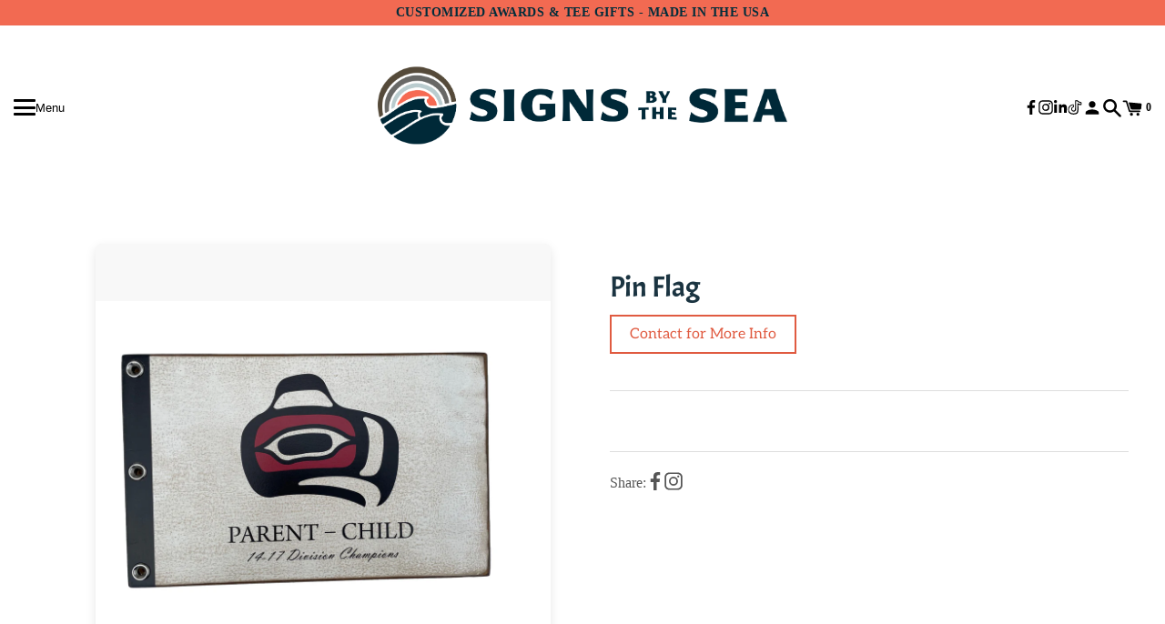

--- FILE ---
content_type: text/html; charset=utf-8
request_url: https://signsbythesea.com/collections/quick-turnaround-event-gifts/products/pin-flag
body_size: 22028
content:
<!doctype html>
<html class="js" lang="en">
  <head>
    <meta charset="utf-8">
    <meta http-equiv="X-UA-Compatible" content="IE=edge">
    <meta name="viewport" content="width=device-width,initial-scale=1">
    <meta name="theme-color" content="">
    <link rel="canonical" href="https://signsbythesea.com/products/pin-flag">

    
      <link rel="icon" type="image/png" href="//signsbythesea.com/cdn/shop/files/RGB_Logomark_FullColor.png?crop=center&height=32&v=1704240327&width=32">
    

    <script>window.performance && window.performance.mark && window.performance.mark('shopify.content_for_header.start');</script><meta id="shopify-digital-wallet" name="shopify-digital-wallet" content="/27262353506/digital_wallets/dialog">
<meta name="shopify-checkout-api-token" content="949d0c16b4e6063fbaf0d61246d60eb6">
<link rel="alternate" type="application/json+oembed" href="https://signsbythesea.com/products/pin-flag.oembed">
<script async="async" src="/checkouts/internal/preloads.js?locale=en-US"></script>
<link rel="preconnect" href="https://shop.app" crossorigin="anonymous">
<script async="async" src="https://shop.app/checkouts/internal/preloads.js?locale=en-US&shop_id=27262353506" crossorigin="anonymous"></script>
<script id="apple-pay-shop-capabilities" type="application/json">{"shopId":27262353506,"countryCode":"US","currencyCode":"USD","merchantCapabilities":["supports3DS"],"merchantId":"gid:\/\/shopify\/Shop\/27262353506","merchantName":"Signs By the Sea","requiredBillingContactFields":["postalAddress","email"],"requiredShippingContactFields":["postalAddress","email"],"shippingType":"shipping","supportedNetworks":["visa","masterCard","amex","discover","elo","jcb"],"total":{"type":"pending","label":"Signs By the Sea","amount":"1.00"},"shopifyPaymentsEnabled":true,"supportsSubscriptions":true}</script>
<script id="shopify-features" type="application/json">{"accessToken":"949d0c16b4e6063fbaf0d61246d60eb6","betas":["rich-media-storefront-analytics"],"domain":"signsbythesea.com","predictiveSearch":true,"shopId":27262353506,"locale":"en"}</script>
<script>var Shopify = Shopify || {};
Shopify.shop = "signsbythesea.myshopify.com";
Shopify.locale = "en";
Shopify.currency = {"active":"USD","rate":"1.0"};
Shopify.country = "US";
Shopify.theme = {"name":"Theme Updated 2025","id":138196549730,"schema_name":"Dawn","schema_version":"15.4.0","theme_store_id":null,"role":"main"};
Shopify.theme.handle = "null";
Shopify.theme.style = {"id":null,"handle":null};
Shopify.cdnHost = "signsbythesea.com/cdn";
Shopify.routes = Shopify.routes || {};
Shopify.routes.root = "/";</script>
<script type="module">!function(o){(o.Shopify=o.Shopify||{}).modules=!0}(window);</script>
<script>!function(o){function n(){var o=[];function n(){o.push(Array.prototype.slice.apply(arguments))}return n.q=o,n}var t=o.Shopify=o.Shopify||{};t.loadFeatures=n(),t.autoloadFeatures=n()}(window);</script>
<script>
  window.ShopifyPay = window.ShopifyPay || {};
  window.ShopifyPay.apiHost = "shop.app\/pay";
  window.ShopifyPay.redirectState = null;
</script>
<script id="shop-js-analytics" type="application/json">{"pageType":"product"}</script>
<script defer="defer" async type="module" src="//signsbythesea.com/cdn/shopifycloud/shop-js/modules/v2/client.init-shop-cart-sync_DtuiiIyl.en.esm.js"></script>
<script defer="defer" async type="module" src="//signsbythesea.com/cdn/shopifycloud/shop-js/modules/v2/chunk.common_CUHEfi5Q.esm.js"></script>
<script type="module">
  await import("//signsbythesea.com/cdn/shopifycloud/shop-js/modules/v2/client.init-shop-cart-sync_DtuiiIyl.en.esm.js");
await import("//signsbythesea.com/cdn/shopifycloud/shop-js/modules/v2/chunk.common_CUHEfi5Q.esm.js");

  window.Shopify.SignInWithShop?.initShopCartSync?.({"fedCMEnabled":true,"windoidEnabled":true});

</script>
<script>
  window.Shopify = window.Shopify || {};
  if (!window.Shopify.featureAssets) window.Shopify.featureAssets = {};
  window.Shopify.featureAssets['shop-js'] = {"shop-cart-sync":["modules/v2/client.shop-cart-sync_DFoTY42P.en.esm.js","modules/v2/chunk.common_CUHEfi5Q.esm.js"],"init-fed-cm":["modules/v2/client.init-fed-cm_D2UNy1i2.en.esm.js","modules/v2/chunk.common_CUHEfi5Q.esm.js"],"init-shop-email-lookup-coordinator":["modules/v2/client.init-shop-email-lookup-coordinator_BQEe2rDt.en.esm.js","modules/v2/chunk.common_CUHEfi5Q.esm.js"],"shop-cash-offers":["modules/v2/client.shop-cash-offers_3CTtReFF.en.esm.js","modules/v2/chunk.common_CUHEfi5Q.esm.js","modules/v2/chunk.modal_BewljZkx.esm.js"],"shop-button":["modules/v2/client.shop-button_C6oxCjDL.en.esm.js","modules/v2/chunk.common_CUHEfi5Q.esm.js"],"init-windoid":["modules/v2/client.init-windoid_5pix8xhK.en.esm.js","modules/v2/chunk.common_CUHEfi5Q.esm.js"],"avatar":["modules/v2/client.avatar_BTnouDA3.en.esm.js"],"init-shop-cart-sync":["modules/v2/client.init-shop-cart-sync_DtuiiIyl.en.esm.js","modules/v2/chunk.common_CUHEfi5Q.esm.js"],"shop-toast-manager":["modules/v2/client.shop-toast-manager_BYv_8cH1.en.esm.js","modules/v2/chunk.common_CUHEfi5Q.esm.js"],"pay-button":["modules/v2/client.pay-button_FnF9EIkY.en.esm.js","modules/v2/chunk.common_CUHEfi5Q.esm.js"],"shop-login-button":["modules/v2/client.shop-login-button_CH1KUpOf.en.esm.js","modules/v2/chunk.common_CUHEfi5Q.esm.js","modules/v2/chunk.modal_BewljZkx.esm.js"],"init-customer-accounts-sign-up":["modules/v2/client.init-customer-accounts-sign-up_aj7QGgYS.en.esm.js","modules/v2/client.shop-login-button_CH1KUpOf.en.esm.js","modules/v2/chunk.common_CUHEfi5Q.esm.js","modules/v2/chunk.modal_BewljZkx.esm.js"],"init-shop-for-new-customer-accounts":["modules/v2/client.init-shop-for-new-customer-accounts_NbnYRf_7.en.esm.js","modules/v2/client.shop-login-button_CH1KUpOf.en.esm.js","modules/v2/chunk.common_CUHEfi5Q.esm.js","modules/v2/chunk.modal_BewljZkx.esm.js"],"init-customer-accounts":["modules/v2/client.init-customer-accounts_ppedhqCH.en.esm.js","modules/v2/client.shop-login-button_CH1KUpOf.en.esm.js","modules/v2/chunk.common_CUHEfi5Q.esm.js","modules/v2/chunk.modal_BewljZkx.esm.js"],"shop-follow-button":["modules/v2/client.shop-follow-button_CMIBBa6u.en.esm.js","modules/v2/chunk.common_CUHEfi5Q.esm.js","modules/v2/chunk.modal_BewljZkx.esm.js"],"lead-capture":["modules/v2/client.lead-capture_But0hIyf.en.esm.js","modules/v2/chunk.common_CUHEfi5Q.esm.js","modules/v2/chunk.modal_BewljZkx.esm.js"],"checkout-modal":["modules/v2/client.checkout-modal_BBxc70dQ.en.esm.js","modules/v2/chunk.common_CUHEfi5Q.esm.js","modules/v2/chunk.modal_BewljZkx.esm.js"],"shop-login":["modules/v2/client.shop-login_hM3Q17Kl.en.esm.js","modules/v2/chunk.common_CUHEfi5Q.esm.js","modules/v2/chunk.modal_BewljZkx.esm.js"],"payment-terms":["modules/v2/client.payment-terms_CAtGlQYS.en.esm.js","modules/v2/chunk.common_CUHEfi5Q.esm.js","modules/v2/chunk.modal_BewljZkx.esm.js"]};
</script>
<script>(function() {
  var isLoaded = false;
  function asyncLoad() {
    if (isLoaded) return;
    isLoaded = true;
    var urls = ["https:\/\/chimpstatic.com\/mcjs-connected\/js\/users\/3afa548544c5de79456458602\/ab657170cf85ae2c57d4c45b0.js?shop=signsbythesea.myshopify.com"];
    for (var i = 0; i < urls.length; i++) {
      var s = document.createElement('script');
      s.type = 'text/javascript';
      s.async = true;
      s.src = urls[i];
      var x = document.getElementsByTagName('script')[0];
      x.parentNode.insertBefore(s, x);
    }
  };
  if(window.attachEvent) {
    window.attachEvent('onload', asyncLoad);
  } else {
    window.addEventListener('load', asyncLoad, false);
  }
})();</script>
<script id="__st">var __st={"a":27262353506,"offset":-18000,"reqid":"adc6857c-6ee6-4993-8ad7-6914e435177a-1767454805","pageurl":"signsbythesea.com\/collections\/quick-turnaround-event-gifts\/products\/pin-flag","u":"ee95b9e2625b","p":"product","rtyp":"product","rid":4404731314274};</script>
<script>window.ShopifyPaypalV4VisibilityTracking = true;</script>
<script id="captcha-bootstrap">!function(){'use strict';const t='contact',e='account',n='new_comment',o=[[t,t],['blogs',n],['comments',n],[t,'customer']],c=[[e,'customer_login'],[e,'guest_login'],[e,'recover_customer_password'],[e,'create_customer']],r=t=>t.map((([t,e])=>`form[action*='/${t}']:not([data-nocaptcha='true']) input[name='form_type'][value='${e}']`)).join(','),a=t=>()=>t?[...document.querySelectorAll(t)].map((t=>t.form)):[];function s(){const t=[...o],e=r(t);return a(e)}const i='password',u='form_key',d=['recaptcha-v3-token','g-recaptcha-response','h-captcha-response',i],f=()=>{try{return window.sessionStorage}catch{return}},m='__shopify_v',_=t=>t.elements[u];function p(t,e,n=!1){try{const o=window.sessionStorage,c=JSON.parse(o.getItem(e)),{data:r}=function(t){const{data:e,action:n}=t;return t[m]||n?{data:e,action:n}:{data:t,action:n}}(c);for(const[e,n]of Object.entries(r))t.elements[e]&&(t.elements[e].value=n);n&&o.removeItem(e)}catch(o){console.error('form repopulation failed',{error:o})}}const l='form_type',E='cptcha';function T(t){t.dataset[E]=!0}const w=window,h=w.document,L='Shopify',v='ce_forms',y='captcha';let A=!1;((t,e)=>{const n=(g='f06e6c50-85a8-45c8-87d0-21a2b65856fe',I='https://cdn.shopify.com/shopifycloud/storefront-forms-hcaptcha/ce_storefront_forms_captcha_hcaptcha.v1.5.2.iife.js',D={infoText:'Protected by hCaptcha',privacyText:'Privacy',termsText:'Terms'},(t,e,n)=>{const o=w[L][v],c=o.bindForm;if(c)return c(t,g,e,D).then(n);var r;o.q.push([[t,g,e,D],n]),r=I,A||(h.body.append(Object.assign(h.createElement('script'),{id:'captcha-provider',async:!0,src:r})),A=!0)});var g,I,D;w[L]=w[L]||{},w[L][v]=w[L][v]||{},w[L][v].q=[],w[L][y]=w[L][y]||{},w[L][y].protect=function(t,e){n(t,void 0,e),T(t)},Object.freeze(w[L][y]),function(t,e,n,w,h,L){const[v,y,A,g]=function(t,e,n){const i=e?o:[],u=t?c:[],d=[...i,...u],f=r(d),m=r(i),_=r(d.filter((([t,e])=>n.includes(e))));return[a(f),a(m),a(_),s()]}(w,h,L),I=t=>{const e=t.target;return e instanceof HTMLFormElement?e:e&&e.form},D=t=>v().includes(t);t.addEventListener('submit',(t=>{const e=I(t);if(!e)return;const n=D(e)&&!e.dataset.hcaptchaBound&&!e.dataset.recaptchaBound,o=_(e),c=g().includes(e)&&(!o||!o.value);(n||c)&&t.preventDefault(),c&&!n&&(function(t){try{if(!f())return;!function(t){const e=f();if(!e)return;const n=_(t);if(!n)return;const o=n.value;o&&e.removeItem(o)}(t);const e=Array.from(Array(32),(()=>Math.random().toString(36)[2])).join('');!function(t,e){_(t)||t.append(Object.assign(document.createElement('input'),{type:'hidden',name:u})),t.elements[u].value=e}(t,e),function(t,e){const n=f();if(!n)return;const o=[...t.querySelectorAll(`input[type='${i}']`)].map((({name:t})=>t)),c=[...d,...o],r={};for(const[a,s]of new FormData(t).entries())c.includes(a)||(r[a]=s);n.setItem(e,JSON.stringify({[m]:1,action:t.action,data:r}))}(t,e)}catch(e){console.error('failed to persist form',e)}}(e),e.submit())}));const S=(t,e)=>{t&&!t.dataset[E]&&(n(t,e.some((e=>e===t))),T(t))};for(const o of['focusin','change'])t.addEventListener(o,(t=>{const e=I(t);D(e)&&S(e,y())}));const B=e.get('form_key'),M=e.get(l),P=B&&M;t.addEventListener('DOMContentLoaded',(()=>{const t=y();if(P)for(const e of t)e.elements[l].value===M&&p(e,B);[...new Set([...A(),...v().filter((t=>'true'===t.dataset.shopifyCaptcha))])].forEach((e=>S(e,t)))}))}(h,new URLSearchParams(w.location.search),n,t,e,['guest_login'])})(!0,!0)}();</script>
<script integrity="sha256-4kQ18oKyAcykRKYeNunJcIwy7WH5gtpwJnB7kiuLZ1E=" data-source-attribution="shopify.loadfeatures" defer="defer" src="//signsbythesea.com/cdn/shopifycloud/storefront/assets/storefront/load_feature-a0a9edcb.js" crossorigin="anonymous"></script>
<script crossorigin="anonymous" defer="defer" src="//signsbythesea.com/cdn/shopifycloud/storefront/assets/shopify_pay/storefront-65b4c6d7.js?v=20250812"></script>
<script data-source-attribution="shopify.dynamic_checkout.dynamic.init">var Shopify=Shopify||{};Shopify.PaymentButton=Shopify.PaymentButton||{isStorefrontPortableWallets:!0,init:function(){window.Shopify.PaymentButton.init=function(){};var t=document.createElement("script");t.src="https://signsbythesea.com/cdn/shopifycloud/portable-wallets/latest/portable-wallets.en.js",t.type="module",document.head.appendChild(t)}};
</script>
<script data-source-attribution="shopify.dynamic_checkout.buyer_consent">
  function portableWalletsHideBuyerConsent(e){var t=document.getElementById("shopify-buyer-consent"),n=document.getElementById("shopify-subscription-policy-button");t&&n&&(t.classList.add("hidden"),t.setAttribute("aria-hidden","true"),n.removeEventListener("click",e))}function portableWalletsShowBuyerConsent(e){var t=document.getElementById("shopify-buyer-consent"),n=document.getElementById("shopify-subscription-policy-button");t&&n&&(t.classList.remove("hidden"),t.removeAttribute("aria-hidden"),n.addEventListener("click",e))}window.Shopify?.PaymentButton&&(window.Shopify.PaymentButton.hideBuyerConsent=portableWalletsHideBuyerConsent,window.Shopify.PaymentButton.showBuyerConsent=portableWalletsShowBuyerConsent);
</script>
<script data-source-attribution="shopify.dynamic_checkout.cart.bootstrap">document.addEventListener("DOMContentLoaded",(function(){function t(){return document.querySelector("shopify-accelerated-checkout-cart, shopify-accelerated-checkout")}if(t())Shopify.PaymentButton.init();else{new MutationObserver((function(e,n){t()&&(Shopify.PaymentButton.init(),n.disconnect())})).observe(document.body,{childList:!0,subtree:!0})}}));
</script>
<link id="shopify-accelerated-checkout-styles" rel="stylesheet" media="screen" href="https://signsbythesea.com/cdn/shopifycloud/portable-wallets/latest/accelerated-checkout-backwards-compat.css" crossorigin="anonymous">
<style id="shopify-accelerated-checkout-cart">
        #shopify-buyer-consent {
  margin-top: 1em;
  display: inline-block;
  width: 100%;
}

#shopify-buyer-consent.hidden {
  display: none;
}

#shopify-subscription-policy-button {
  background: none;
  border: none;
  padding: 0;
  text-decoration: underline;
  font-size: inherit;
  cursor: pointer;
}

#shopify-subscription-policy-button::before {
  box-shadow: none;
}

      </style>

<script>window.performance && window.performance.mark && window.performance.mark('shopify.content_for_header.end');</script>

    <!-- LOAD FONTS FROM THEME SETTINGS SAFELY -->
    <style>
      @font-face {
  font-family: Acme;
  font-weight: 400;
  font-style: normal;
  src: url("//signsbythesea.com/cdn/fonts/acme/acme_n4.847723b715bd0a4a38264b76fba69a237d9fb343.woff2") format("woff2"),
       url("//signsbythesea.com/cdn/fonts/acme/acme_n4.df9277445cba9f87a5f17cb9a342bfc2c6bd0428.woff") format("woff");
}

      @font-face {
  font-family: Aleo;
  font-weight: 400;
  font-style: normal;
  src: url("//signsbythesea.com/cdn/fonts/aleo/aleo_n4.136670fa4cfe14df9f97954729b65c53d88b12be.woff2") format("woff2"),
       url("//signsbythesea.com/cdn/fonts/aleo/aleo_n4.5d64991d1f526ac4e19640bbdebcbc191ef24ad0.woff") format("woff");
}

    </style>

    <link href="//signsbythesea.com/cdn/shop/t/10/assets/base.css?v=11056112753313079851764087894" rel="stylesheet" type="text/css" media="all" />
    <link href="//signsbythesea.com/cdn/shop/t/10/assets/header.css?v=25596843564455625961765569240" rel="stylesheet" type="text/css" media="all" /> <!-- Our new header CSS -->

  <meta property="og:image" content="https://cdn.shopify.com/s/files/1/0272/6235/3506/files/1IMG_4356.jpg?v=1704244665" />
<meta property="og:image:secure_url" content="https://cdn.shopify.com/s/files/1/0272/6235/3506/files/1IMG_4356.jpg?v=1704244665" />
<meta property="og:image:width" content="4032" />
<meta property="og:image:height" content="3024" />
<link href="https://monorail-edge.shopifysvc.com" rel="dns-prefetch">
<script>(function(){if ("sendBeacon" in navigator && "performance" in window) {try {var session_token_from_headers = performance.getEntriesByType('navigation')[0].serverTiming.find(x => x.name == '_s').description;} catch {var session_token_from_headers = undefined;}var session_cookie_matches = document.cookie.match(/_shopify_s=([^;]*)/);var session_token_from_cookie = session_cookie_matches && session_cookie_matches.length === 2 ? session_cookie_matches[1] : "";var session_token = session_token_from_headers || session_token_from_cookie || "";function handle_abandonment_event(e) {var entries = performance.getEntries().filter(function(entry) {return /monorail-edge.shopifysvc.com/.test(entry.name);});if (!window.abandonment_tracked && entries.length === 0) {window.abandonment_tracked = true;var currentMs = Date.now();var navigation_start = performance.timing.navigationStart;var payload = {shop_id: 27262353506,url: window.location.href,navigation_start,duration: currentMs - navigation_start,session_token,page_type: "product"};window.navigator.sendBeacon("https://monorail-edge.shopifysvc.com/v1/produce", JSON.stringify({schema_id: "online_store_buyer_site_abandonment/1.1",payload: payload,metadata: {event_created_at_ms: currentMs,event_sent_at_ms: currentMs}}));}}window.addEventListener('pagehide', handle_abandonment_event);}}());</script>
<script id="web-pixels-manager-setup">(function e(e,d,r,n,o){if(void 0===o&&(o={}),!Boolean(null===(a=null===(i=window.Shopify)||void 0===i?void 0:i.analytics)||void 0===a?void 0:a.replayQueue)){var i,a;window.Shopify=window.Shopify||{};var t=window.Shopify;t.analytics=t.analytics||{};var s=t.analytics;s.replayQueue=[],s.publish=function(e,d,r){return s.replayQueue.push([e,d,r]),!0};try{self.performance.mark("wpm:start")}catch(e){}var l=function(){var e={modern:/Edge?\/(1{2}[4-9]|1[2-9]\d|[2-9]\d{2}|\d{4,})\.\d+(\.\d+|)|Firefox\/(1{2}[4-9]|1[2-9]\d|[2-9]\d{2}|\d{4,})\.\d+(\.\d+|)|Chrom(ium|e)\/(9{2}|\d{3,})\.\d+(\.\d+|)|(Maci|X1{2}).+ Version\/(15\.\d+|(1[6-9]|[2-9]\d|\d{3,})\.\d+)([,.]\d+|)( \(\w+\)|)( Mobile\/\w+|) Safari\/|Chrome.+OPR\/(9{2}|\d{3,})\.\d+\.\d+|(CPU[ +]OS|iPhone[ +]OS|CPU[ +]iPhone|CPU IPhone OS|CPU iPad OS)[ +]+(15[._]\d+|(1[6-9]|[2-9]\d|\d{3,})[._]\d+)([._]\d+|)|Android:?[ /-](13[3-9]|1[4-9]\d|[2-9]\d{2}|\d{4,})(\.\d+|)(\.\d+|)|Android.+Firefox\/(13[5-9]|1[4-9]\d|[2-9]\d{2}|\d{4,})\.\d+(\.\d+|)|Android.+Chrom(ium|e)\/(13[3-9]|1[4-9]\d|[2-9]\d{2}|\d{4,})\.\d+(\.\d+|)|SamsungBrowser\/([2-9]\d|\d{3,})\.\d+/,legacy:/Edge?\/(1[6-9]|[2-9]\d|\d{3,})\.\d+(\.\d+|)|Firefox\/(5[4-9]|[6-9]\d|\d{3,})\.\d+(\.\d+|)|Chrom(ium|e)\/(5[1-9]|[6-9]\d|\d{3,})\.\d+(\.\d+|)([\d.]+$|.*Safari\/(?![\d.]+ Edge\/[\d.]+$))|(Maci|X1{2}).+ Version\/(10\.\d+|(1[1-9]|[2-9]\d|\d{3,})\.\d+)([,.]\d+|)( \(\w+\)|)( Mobile\/\w+|) Safari\/|Chrome.+OPR\/(3[89]|[4-9]\d|\d{3,})\.\d+\.\d+|(CPU[ +]OS|iPhone[ +]OS|CPU[ +]iPhone|CPU IPhone OS|CPU iPad OS)[ +]+(10[._]\d+|(1[1-9]|[2-9]\d|\d{3,})[._]\d+)([._]\d+|)|Android:?[ /-](13[3-9]|1[4-9]\d|[2-9]\d{2}|\d{4,})(\.\d+|)(\.\d+|)|Mobile Safari.+OPR\/([89]\d|\d{3,})\.\d+\.\d+|Android.+Firefox\/(13[5-9]|1[4-9]\d|[2-9]\d{2}|\d{4,})\.\d+(\.\d+|)|Android.+Chrom(ium|e)\/(13[3-9]|1[4-9]\d|[2-9]\d{2}|\d{4,})\.\d+(\.\d+|)|Android.+(UC? ?Browser|UCWEB|U3)[ /]?(15\.([5-9]|\d{2,})|(1[6-9]|[2-9]\d|\d{3,})\.\d+)\.\d+|SamsungBrowser\/(5\.\d+|([6-9]|\d{2,})\.\d+)|Android.+MQ{2}Browser\/(14(\.(9|\d{2,})|)|(1[5-9]|[2-9]\d|\d{3,})(\.\d+|))(\.\d+|)|K[Aa][Ii]OS\/(3\.\d+|([4-9]|\d{2,})\.\d+)(\.\d+|)/},d=e.modern,r=e.legacy,n=navigator.userAgent;return n.match(d)?"modern":n.match(r)?"legacy":"unknown"}(),u="modern"===l?"modern":"legacy",c=(null!=n?n:{modern:"",legacy:""})[u],f=function(e){return[e.baseUrl,"/wpm","/b",e.hashVersion,"modern"===e.buildTarget?"m":"l",".js"].join("")}({baseUrl:d,hashVersion:r,buildTarget:u}),m=function(e){var d=e.version,r=e.bundleTarget,n=e.surface,o=e.pageUrl,i=e.monorailEndpoint;return{emit:function(e){var a=e.status,t=e.errorMsg,s=(new Date).getTime(),l=JSON.stringify({metadata:{event_sent_at_ms:s},events:[{schema_id:"web_pixels_manager_load/3.1",payload:{version:d,bundle_target:r,page_url:o,status:a,surface:n,error_msg:t},metadata:{event_created_at_ms:s}}]});if(!i)return console&&console.warn&&console.warn("[Web Pixels Manager] No Monorail endpoint provided, skipping logging."),!1;try{return self.navigator.sendBeacon.bind(self.navigator)(i,l)}catch(e){}var u=new XMLHttpRequest;try{return u.open("POST",i,!0),u.setRequestHeader("Content-Type","text/plain"),u.send(l),!0}catch(e){return console&&console.warn&&console.warn("[Web Pixels Manager] Got an unhandled error while logging to Monorail."),!1}}}}({version:r,bundleTarget:l,surface:e.surface,pageUrl:self.location.href,monorailEndpoint:e.monorailEndpoint});try{o.browserTarget=l,function(e){var d=e.src,r=e.async,n=void 0===r||r,o=e.onload,i=e.onerror,a=e.sri,t=e.scriptDataAttributes,s=void 0===t?{}:t,l=document.createElement("script"),u=document.querySelector("head"),c=document.querySelector("body");if(l.async=n,l.src=d,a&&(l.integrity=a,l.crossOrigin="anonymous"),s)for(var f in s)if(Object.prototype.hasOwnProperty.call(s,f))try{l.dataset[f]=s[f]}catch(e){}if(o&&l.addEventListener("load",o),i&&l.addEventListener("error",i),u)u.appendChild(l);else{if(!c)throw new Error("Did not find a head or body element to append the script");c.appendChild(l)}}({src:f,async:!0,onload:function(){if(!function(){var e,d;return Boolean(null===(d=null===(e=window.Shopify)||void 0===e?void 0:e.analytics)||void 0===d?void 0:d.initialized)}()){var d=window.webPixelsManager.init(e)||void 0;if(d){var r=window.Shopify.analytics;r.replayQueue.forEach((function(e){var r=e[0],n=e[1],o=e[2];d.publishCustomEvent(r,n,o)})),r.replayQueue=[],r.publish=d.publishCustomEvent,r.visitor=d.visitor,r.initialized=!0}}},onerror:function(){return m.emit({status:"failed",errorMsg:"".concat(f," has failed to load")})},sri:function(e){var d=/^sha384-[A-Za-z0-9+/=]+$/;return"string"==typeof e&&d.test(e)}(c)?c:"",scriptDataAttributes:o}),m.emit({status:"loading"})}catch(e){m.emit({status:"failed",errorMsg:(null==e?void 0:e.message)||"Unknown error"})}}})({shopId: 27262353506,storefrontBaseUrl: "https://signsbythesea.com",extensionsBaseUrl: "https://extensions.shopifycdn.com/cdn/shopifycloud/web-pixels-manager",monorailEndpoint: "https://monorail-edge.shopifysvc.com/unstable/produce_batch",surface: "storefront-renderer",enabledBetaFlags: ["2dca8a86","a0d5f9d2"],webPixelsConfigList: [{"id":"149586018","configuration":"{\"pixel_id\":\"251669962714728\",\"pixel_type\":\"facebook_pixel\",\"metaapp_system_user_token\":\"-\"}","eventPayloadVersion":"v1","runtimeContext":"OPEN","scriptVersion":"ca16bc87fe92b6042fbaa3acc2fbdaa6","type":"APP","apiClientId":2329312,"privacyPurposes":["ANALYTICS","MARKETING","SALE_OF_DATA"],"dataSharingAdjustments":{"protectedCustomerApprovalScopes":["read_customer_address","read_customer_email","read_customer_name","read_customer_personal_data","read_customer_phone"]}},{"id":"77496418","eventPayloadVersion":"v1","runtimeContext":"LAX","scriptVersion":"1","type":"CUSTOM","privacyPurposes":["ANALYTICS"],"name":"Google Analytics tag (migrated)"},{"id":"shopify-app-pixel","configuration":"{}","eventPayloadVersion":"v1","runtimeContext":"STRICT","scriptVersion":"0450","apiClientId":"shopify-pixel","type":"APP","privacyPurposes":["ANALYTICS","MARKETING"]},{"id":"shopify-custom-pixel","eventPayloadVersion":"v1","runtimeContext":"LAX","scriptVersion":"0450","apiClientId":"shopify-pixel","type":"CUSTOM","privacyPurposes":["ANALYTICS","MARKETING"]}],isMerchantRequest: false,initData: {"shop":{"name":"Signs By the Sea","paymentSettings":{"currencyCode":"USD"},"myshopifyDomain":"signsbythesea.myshopify.com","countryCode":"US","storefrontUrl":"https:\/\/signsbythesea.com"},"customer":null,"cart":null,"checkout":null,"productVariants":[{"price":{"amount":0.0,"currencyCode":"USD"},"product":{"title":"Pin Flag","vendor":"SignsbytheSea","id":"4404731314274","untranslatedTitle":"Pin Flag","url":"\/products\/pin-flag","type":""},"id":"31543276798050","image":{"src":"\/\/signsbythesea.com\/cdn\/shop\/files\/1IMG_4356.jpg?v=1704244665"},"sku":"","title":"Default Title","untranslatedTitle":"Default Title"}],"purchasingCompany":null},},"https://signsbythesea.com/cdn","da62cc92w68dfea28pcf9825a4m392e00d0",{"modern":"","legacy":""},{"shopId":"27262353506","storefrontBaseUrl":"https:\/\/signsbythesea.com","extensionBaseUrl":"https:\/\/extensions.shopifycdn.com\/cdn\/shopifycloud\/web-pixels-manager","surface":"storefront-renderer","enabledBetaFlags":"[\"2dca8a86\", \"a0d5f9d2\"]","isMerchantRequest":"false","hashVersion":"da62cc92w68dfea28pcf9825a4m392e00d0","publish":"custom","events":"[[\"page_viewed\",{}],[\"product_viewed\",{\"productVariant\":{\"price\":{\"amount\":0.0,\"currencyCode\":\"USD\"},\"product\":{\"title\":\"Pin Flag\",\"vendor\":\"SignsbytheSea\",\"id\":\"4404731314274\",\"untranslatedTitle\":\"Pin Flag\",\"url\":\"\/products\/pin-flag\",\"type\":\"\"},\"id\":\"31543276798050\",\"image\":{\"src\":\"\/\/signsbythesea.com\/cdn\/shop\/files\/1IMG_4356.jpg?v=1704244665\"},\"sku\":\"\",\"title\":\"Default Title\",\"untranslatedTitle\":\"Default Title\"}}]]"});</script><script>
  window.ShopifyAnalytics = window.ShopifyAnalytics || {};
  window.ShopifyAnalytics.meta = window.ShopifyAnalytics.meta || {};
  window.ShopifyAnalytics.meta.currency = 'USD';
  var meta = {"product":{"id":4404731314274,"gid":"gid:\/\/shopify\/Product\/4404731314274","vendor":"SignsbytheSea","type":"","handle":"pin-flag","variants":[{"id":31543276798050,"price":0,"name":"Pin Flag","public_title":null,"sku":""}],"remote":false},"page":{"pageType":"product","resourceType":"product","resourceId":4404731314274,"requestId":"adc6857c-6ee6-4993-8ad7-6914e435177a-1767454805"}};
  for (var attr in meta) {
    window.ShopifyAnalytics.meta[attr] = meta[attr];
  }
</script>
<script class="analytics">
  (function () {
    var customDocumentWrite = function(content) {
      var jquery = null;

      if (window.jQuery) {
        jquery = window.jQuery;
      } else if (window.Checkout && window.Checkout.$) {
        jquery = window.Checkout.$;
      }

      if (jquery) {
        jquery('body').append(content);
      }
    };

    var hasLoggedConversion = function(token) {
      if (token) {
        return document.cookie.indexOf('loggedConversion=' + token) !== -1;
      }
      return false;
    }

    var setCookieIfConversion = function(token) {
      if (token) {
        var twoMonthsFromNow = new Date(Date.now());
        twoMonthsFromNow.setMonth(twoMonthsFromNow.getMonth() + 2);

        document.cookie = 'loggedConversion=' + token + '; expires=' + twoMonthsFromNow;
      }
    }

    var trekkie = window.ShopifyAnalytics.lib = window.trekkie = window.trekkie || [];
    if (trekkie.integrations) {
      return;
    }
    trekkie.methods = [
      'identify',
      'page',
      'ready',
      'track',
      'trackForm',
      'trackLink'
    ];
    trekkie.factory = function(method) {
      return function() {
        var args = Array.prototype.slice.call(arguments);
        args.unshift(method);
        trekkie.push(args);
        return trekkie;
      };
    };
    for (var i = 0; i < trekkie.methods.length; i++) {
      var key = trekkie.methods[i];
      trekkie[key] = trekkie.factory(key);
    }
    trekkie.load = function(config) {
      trekkie.config = config || {};
      trekkie.config.initialDocumentCookie = document.cookie;
      var first = document.getElementsByTagName('script')[0];
      var script = document.createElement('script');
      script.type = 'text/javascript';
      script.onerror = function(e) {
        var scriptFallback = document.createElement('script');
        scriptFallback.type = 'text/javascript';
        scriptFallback.onerror = function(error) {
                var Monorail = {
      produce: function produce(monorailDomain, schemaId, payload) {
        var currentMs = new Date().getTime();
        var event = {
          schema_id: schemaId,
          payload: payload,
          metadata: {
            event_created_at_ms: currentMs,
            event_sent_at_ms: currentMs
          }
        };
        return Monorail.sendRequest("https://" + monorailDomain + "/v1/produce", JSON.stringify(event));
      },
      sendRequest: function sendRequest(endpointUrl, payload) {
        // Try the sendBeacon API
        if (window && window.navigator && typeof window.navigator.sendBeacon === 'function' && typeof window.Blob === 'function' && !Monorail.isIos12()) {
          var blobData = new window.Blob([payload], {
            type: 'text/plain'
          });

          if (window.navigator.sendBeacon(endpointUrl, blobData)) {
            return true;
          } // sendBeacon was not successful

        } // XHR beacon

        var xhr = new XMLHttpRequest();

        try {
          xhr.open('POST', endpointUrl);
          xhr.setRequestHeader('Content-Type', 'text/plain');
          xhr.send(payload);
        } catch (e) {
          console.log(e);
        }

        return false;
      },
      isIos12: function isIos12() {
        return window.navigator.userAgent.lastIndexOf('iPhone; CPU iPhone OS 12_') !== -1 || window.navigator.userAgent.lastIndexOf('iPad; CPU OS 12_') !== -1;
      }
    };
    Monorail.produce('monorail-edge.shopifysvc.com',
      'trekkie_storefront_load_errors/1.1',
      {shop_id: 27262353506,
      theme_id: 138196549730,
      app_name: "storefront",
      context_url: window.location.href,
      source_url: "//signsbythesea.com/cdn/s/trekkie.storefront.8f32c7f0b513e73f3235c26245676203e1209161.min.js"});

        };
        scriptFallback.async = true;
        scriptFallback.src = '//signsbythesea.com/cdn/s/trekkie.storefront.8f32c7f0b513e73f3235c26245676203e1209161.min.js';
        first.parentNode.insertBefore(scriptFallback, first);
      };
      script.async = true;
      script.src = '//signsbythesea.com/cdn/s/trekkie.storefront.8f32c7f0b513e73f3235c26245676203e1209161.min.js';
      first.parentNode.insertBefore(script, first);
    };
    trekkie.load(
      {"Trekkie":{"appName":"storefront","development":false,"defaultAttributes":{"shopId":27262353506,"isMerchantRequest":null,"themeId":138196549730,"themeCityHash":"2978944713213956130","contentLanguage":"en","currency":"USD","eventMetadataId":"a44ba028-b6b5-430f-ad35-9f059ee7de0b"},"isServerSideCookieWritingEnabled":true,"monorailRegion":"shop_domain","enabledBetaFlags":["65f19447"]},"Session Attribution":{},"S2S":{"facebookCapiEnabled":true,"source":"trekkie-storefront-renderer","apiClientId":580111}}
    );

    var loaded = false;
    trekkie.ready(function() {
      if (loaded) return;
      loaded = true;

      window.ShopifyAnalytics.lib = window.trekkie;

      var originalDocumentWrite = document.write;
      document.write = customDocumentWrite;
      try { window.ShopifyAnalytics.merchantGoogleAnalytics.call(this); } catch(error) {};
      document.write = originalDocumentWrite;

      window.ShopifyAnalytics.lib.page(null,{"pageType":"product","resourceType":"product","resourceId":4404731314274,"requestId":"adc6857c-6ee6-4993-8ad7-6914e435177a-1767454805","shopifyEmitted":true});

      var match = window.location.pathname.match(/checkouts\/(.+)\/(thank_you|post_purchase)/)
      var token = match? match[1]: undefined;
      if (!hasLoggedConversion(token)) {
        setCookieIfConversion(token);
        window.ShopifyAnalytics.lib.track("Viewed Product",{"currency":"USD","variantId":31543276798050,"productId":4404731314274,"productGid":"gid:\/\/shopify\/Product\/4404731314274","name":"Pin Flag","price":"0.00","sku":"","brand":"SignsbytheSea","variant":null,"category":"","nonInteraction":true,"remote":false},undefined,undefined,{"shopifyEmitted":true});
      window.ShopifyAnalytics.lib.track("monorail:\/\/trekkie_storefront_viewed_product\/1.1",{"currency":"USD","variantId":31543276798050,"productId":4404731314274,"productGid":"gid:\/\/shopify\/Product\/4404731314274","name":"Pin Flag","price":"0.00","sku":"","brand":"SignsbytheSea","variant":null,"category":"","nonInteraction":true,"remote":false,"referer":"https:\/\/signsbythesea.com\/collections\/quick-turnaround-event-gifts\/products\/pin-flag"});
      }
    });


        var eventsListenerScript = document.createElement('script');
        eventsListenerScript.async = true;
        eventsListenerScript.src = "//signsbythesea.com/cdn/shopifycloud/storefront/assets/shop_events_listener-3da45d37.js";
        document.getElementsByTagName('head')[0].appendChild(eventsListenerScript);

})();</script>
  <script>
  if (!window.ga || (window.ga && typeof window.ga !== 'function')) {
    window.ga = function ga() {
      (window.ga.q = window.ga.q || []).push(arguments);
      if (window.Shopify && window.Shopify.analytics && typeof window.Shopify.analytics.publish === 'function') {
        window.Shopify.analytics.publish("ga_stub_called", {}, {sendTo: "google_osp_migration"});
      }
      console.error("Shopify's Google Analytics stub called with:", Array.from(arguments), "\nSee https://help.shopify.com/manual/promoting-marketing/pixels/pixel-migration#google for more information.");
    };
    if (window.Shopify && window.Shopify.analytics && typeof window.Shopify.analytics.publish === 'function') {
      window.Shopify.analytics.publish("ga_stub_initialized", {}, {sendTo: "google_osp_migration"});
    }
  }
</script>
<script
  defer
  src="https://signsbythesea.com/cdn/shopifycloud/perf-kit/shopify-perf-kit-2.1.2.min.js"
  data-application="storefront-renderer"
  data-shop-id="27262353506"
  data-render-region="gcp-us-east1"
  data-page-type="product"
  data-theme-instance-id="138196549730"
  data-theme-name="Dawn"
  data-theme-version="15.4.0"
  data-monorail-region="shop_domain"
  data-resource-timing-sampling-rate="10"
  data-shs="true"
  data-shs-beacon="true"
  data-shs-export-with-fetch="true"
  data-shs-logs-sample-rate="1"
  data-shs-beacon-endpoint="https://signsbythesea.com/api/collect"
></script>
</head>


 <body class="gradient">
  
  
    <div class="global-bg-layer"
         style="
           background-image: url(//signsbythesea.com/cdn/shop/files/OilPaint_Cover_BR_copy.jpg?v=1757101078&width=2000);
           opacity: 1;
         ">
    </div>
  

  <a class="skip-to-content-link visually-hidden" href="#MainContent">
    Translation missing: en.accessibility.skip_to_text
  </a><!-- SIDEBAR NAV -->
    <div id="shopify-section-sidebar-nav" class="shopify-section"><section class="sidebar-nav" id="sidebar-nav-section" 
         style="
           font-family: Aleo, sans-serif;
           font-weight: 400;
           font-style: normal;
           font-size: calc(14px * 1.0);
         ">
  <!-- CLOSE BUTTON -->
  <button class="sidebar-close" id="sidebar-close-btn">
    ✕ Close Menu
  </button>

  <!-- LOGO -->
  
    <div class="sidebar-logo">
      <a href="/">
        <img src="//signsbythesea.com/cdn/shop/files/SignsByTheSea_Primary_FullColor_Stacked_ac2a8965-77e3-4137-888d-4a3aa04c12ee.png?v=1747240877&width=300" alt="Sidebar Logo">
      </a>
    </div>
  

  <!-- SEPARATOR -->
  <hr class="sidebar-separator">

  <!-- MENU -->
  <nav class="sidebar-menu">
    <ul>
      
      
        
          <li>
            <a href="/" 
               style="
                 font-family: Acme, sans-serif;
                 font-weight: 400;
                 font-style: normal;
                 font-size: calc(16px * 1.0);
               ">
              Home
            </a>
            
          </li>
        
          <li>
            <a href="/pages/about" 
               style="
                 font-family: Acme, sans-serif;
                 font-weight: 400;
                 font-style: normal;
                 font-size: calc(16px * 1.0);
               ">
              About
            </a>
            
          </li>
        
          <li>
            <a href="/pages/wholesale-team" 
               style="
                 font-family: Acme, sans-serif;
                 font-weight: 400;
                 font-style: normal;
                 font-size: calc(16px * 1.0);
               ">
              Wholesale Team
            </a>
            
          </li>
        
          <li>
            <a href="https://www.canva.com/design/DAGnV1BanoA/PXVAgW_sVl8_RGapk0wKJw/view?utm_content=DAGnV1BanoA&utm_campaign=designshare&utm_medium=link2&utm_source=uniquelinks&utlId=hf9e1f97555" 
               style="
                 font-family: Acme, sans-serif;
                 font-weight: 400;
                 font-style: normal;
                 font-size: calc(16px * 1.0);
               ">
              Our 2025 Catalog
            </a>
            
          </li>
        
          <li>
            <a href="/collections/all" 
               style="
                 font-family: Acme, sans-serif;
                 font-weight: 400;
                 font-style: normal;
                 font-size: calc(16px * 1.0);
               ">
              All Products
            </a>
            
          </li>
        
          <li>
            <a href="/collections/new-for-2021" 
               style="
                 font-family: Acme, sans-serif;
                 font-weight: 400;
                 font-style: normal;
                 font-size: calc(16px * 1.0);
               ">
              New for 2025
            </a>
            
          </li>
        
          <li>
            <a href="/collections/u-s-open" 
               style="
                 font-family: Acme, sans-serif;
                 font-weight: 400;
                 font-style: normal;
                 font-size: calc(16px * 1.0);
               ">
              Shop US Open Products
            </a>
            
          </li>
        
          <li>
            <a href="/pages/about-us" 
               style="
                 font-family: Acme, sans-serif;
                 font-weight: 400;
                 font-style: normal;
                 font-size: calc(16px * 1.0);
               ">
              Contact Us
            </a>
            
          </li>
        
      
    </ul>
  </nav>

  <!-- SEPARATOR -->
  <hr class="sidebar-separator">

  <!-- ACCOUNT LINKS -->
  <div class="sidebar-account">
    <a href="/account/login" class="sidebar-account-link"
       style="
         font-family: Aleo, sans-serif;
         font-weight: 400;
         font-style: normal;
         font-size: calc(14px * 1.0);
       ">
      Customer Login
    </a>
    <a href="/account/register" class="sidebar-account-link"
       style="
         font-family: Aleo, sans-serif;
         font-weight: 400;
         font-style: normal;
         font-size: calc(14px * 1.0);
       ">
      Create Account
    </a>
  </div>

  <!-- SEARCH BAR -->
  <form action="/search" method="get" class="sidebar-search">
    <div class="sidebar-search-wrapper">
      <input type="text" name="q" placeholder="Search our store..." class="sidebar-search-input">
      <button type="submit" class="sidebar-search-icon">
        <svg aria-hidden="true" focusable="false" role="presentation" class="icon icon-search" viewBox="0 0 32 32"><path d="M29.824 28.432l-8.496-8.496c1.296-1.728 2.016-3.888 2.016-6.192C23.2 7.696 18.304 2.8 12.4 2.8S1.6 7.696 1.6 13.6c0 5.904 4.896 10.8 10.8 10.8 2.304 0 4.464-.72 6.192-2.016l8.496 8.496c.72.72 2.016.864 2.736.144.72-.576.72-1.872 0-2.592zM5.2 13.6c0-4.032 3.168-7.2 7.2-7.2s7.2 3.168 7.2 7.2-3.168 7.2-7.2 7.2-7.2-3.168-7.2-7.2z"/></svg>
      </button>
    </div>
  </form>

  <!-- Sidebar socials -->
  <div class="sidebar-socials">
    
      <a href="https://www.facebook.com/signsbythesea" target="_blank" rel="noopener">
        <svg aria-hidden="true" focusable="false" role="presentation" class="icon icon-facebook" viewBox="0 0 32 32"><path d="M18.477 32V17.404h4.9l.733-5.688h-5.633V8.084c0-1.647.458-2.769 2.819-2.769l3.012-.001V.226c-.521-.069-2.309-.224-4.39-.224-4.343 0-7.316 2.651-7.316 7.519v4.195H7.69v5.688h4.912V32h5.875z"/></svg>
      </a>
    
    
      <a href="https://www.instagram.com/signsbythesea" target="_blank" rel="noopener">
        <svg aria-hidden="true" focusable="false" role="presentation" class="icon icon-instagram" viewBox="0 0 32 32"><path d="M23.416.644H8.585C4.038.644.316 4.366.316 8.913v14.178c0 4.547 3.722 8.269 8.269 8.269h14.831c4.547 0 8.269-3.722 8.269-8.269V8.91c0-4.547-3.722-8.266-8.269-8.266zm5.462 22.24c0 3.147-2.575 5.725-5.725 5.725H8.847c-3.147 0-5.725-2.575-5.725-5.725V9.115c0-3.147 2.575-5.725 5.725-5.725h14.306c3.147 0 5.725 2.575 5.725 5.725v13.769z"/><path d="M15.997 8.116c-4.356 0-7.887 3.531-7.887 7.888s3.531 7.887 7.887 7.887a7.887 7.887 0 1 0 0-15.774zm0 12.975a5.089 5.089 0 1 1 .001-10.175 5.089 5.089 0 0 1-.001 10.174zM26.091 7.691a1.78 1.78 0 1 1-3.561.001 1.78 1.78 0 0 1 3.561-.001z"/></svg>
      </a>
    
    
      <a href="https://www.linkedin.com/company/signsbythesea/" target="_blank" rel="noopener">
        <!-- /snippets/icon-linkedin.liquid -->
<svg aria-hidden="true" focusable="false" role="presentation" class="icon icon-linkedin" viewBox="0 0 448 512" xmlns="http://www.w3.org/2000/svg">
  <path fill="currentColor" d="M100.28 448H7.4V148.9h92.88zM53.79 108.1C24.09 108.1 0 83.5 0 53.8a53.8 53.8 0 11107.59 0c0 29.7-24.1 54.3-53.8 54.3zM447.9 448h-92.4V305.4c0-34-12.2-57.2-42.9-57.2-23.4 0-37.3 15.7-43.5 30.9-2.2 5.4-2.7 12.9-2.7 20.5V448h-92.4s1.2-268.3 0-296.1h92.4v41.9c12.3-19 34.3-46.1 83.4-46.1 60.9 0 106.7 39.8 106.7 125.4z"/>
</svg>

      </a>
    
    
            <a href="https://www.tiktok.com/@signsbytheseanj" target="_blank" rel="noopener">
              <svg width="800px" height="800px" viewBox="-3 0 164 164" fill="none" xmlns="http://www.w3.org/2000/svg">
<g clip-path="url(#clip0)">
<path d="M123.953 54.1511C132.152 56.842 138.958 57.868 145.383 57.3883C153.467 56.7818 157.753 52.1538 157.78 44.0061C157.791 40.3082 157.616 36.556 157.447 32.9278C157.398 31.9044 157.352 30.8813 157.308 29.8582C157.312 28.6956 156.928 27.5646 156.218 26.6445C155.507 25.7244 154.509 25.0676 153.383 24.778C151.854 24.3186 150.299 23.9459 148.728 23.6621C132.049 20.6463 119.212 14.1998 109.482 3.95374C107.83 2.24696 105.601 1.21739 103.23 1.06592H103.16C98.1428 1.13155 93.0654 1.66496 88.154 2.1815L85.6599 2.43948C82.7996 2.73155 81.078 4.60545 80.9382 7.57865C80.8726 8.94842 80.845 9.99679 80.8457 10.9767C80.849 17.8827 80.8582 24.7886 80.8733 31.6946C80.9028 48.0879 80.9336 65.0396 80.8326 81.7075C80.7853 89.5336 80.3685 97.4235 79.5921 105.157C79.4201 107.13 78.8511 109.048 77.9204 110.796C76.9897 112.544 75.7151 114.086 74.1747 115.33C72.4977 116.63 70.5766 117.578 68.5256 118.119C66.4745 118.66 64.335 118.782 62.2356 118.477C53.8102 117.413 49.2113 112.408 47.7608 102.725C46.9554 97.3526 48.0234 92.5042 50.8561 88.7021C53.6403 84.9609 57.8749 82.5876 63.1 81.8394C67.971 81.1417 69.4582 79.2449 68.9922 74.321C68.5945 70.1257 67.9578 65.891 67.3422 61.7967C66.9412 59.13 66.5264 56.3715 66.1824 53.6582C65.833 50.895 64.156 49.2543 61.1979 48.7824C59.3582 48.4967 57.4871 48.4779 55.6421 48.727C33.2151 51.7508 16.7212 63.378 6.61884 83.286C-0.666505 97.6368 -1.54137 114.11 4.21077 128.482C9.79555 142.439 20.99 152.996 35.7307 158.208C44.7922 161.472 54.3474 163.155 63.9789 163.183C74.2968 163.183 84.7476 161.218 95.486 157.289C108.174 152.644 115.621 143.16 117.616 129.102C120.399 109.497 120.84 93.0181 119.003 77.2411C118.338 71.5244 118.101 65.7664 117.851 59.6703C117.748 57.1546 117.641 54.5626 117.502 51.9097C118.217 52.1604 118.875 52.3927 119.492 52.6099C121.207 53.2164 122.561 53.6949 123.953 54.1511ZM106.363 59.346C106.486 70.8221 106.614 82.69 106.464 94.3551L106.455 95.0167C106.324 105.565 106.183 116.472 104.158 127.068C102.305 136.77 97.2968 142.877 88.8471 145.737C70.9691 151.786 54.5342 151.827 38.6003 145.859C16.3694 137.531 9.66757 117.031 12.8876 100.408C17.115 78.5886 29.4273 64.6906 49.483 59.0986C51.5833 58.5138 54.0774 57.8292 56.6129 57.1873C57.2192 57.0512 57.8327 56.9496 58.4505 56.8828C58.7018 56.8493 58.9757 56.8126 59.2789 56.7706L60.1714 72.9073C59.9365 73.0254 59.7178 73.1416 59.5104 73.2512C59.0502 73.5288 58.5555 73.7441 58.0389 73.8925C43.7747 76.995 35.6053 90.589 38.1723 106.95C38.8984 111.686 40.8773 116.144 43.904 119.859C46.9306 123.575 50.8951 126.415 55.3873 128.084C60.0838 129.881 65.171 130.411 70.1369 129.618C75.1027 128.825 79.7726 126.738 83.6758 123.567C89.2179 119.031 91.9175 113.367 91.483 107.188C90.9828 100.061 91.3123 92.8344 91.632 85.8457C91.8341 81.4049 92.0441 76.8138 92.0395 72.2844C92.029 60.6363 91.9831 48.7942 91.9385 37.3417C91.9168 31.9344 91.8971 26.5276 91.8787 21.1211C91.8722 19.152 91.8741 17.183 91.8787 15.1621V12.7165C94.4542 11.7432 96.9824 11.9118 99.4319 12.0772C100.351 12.1389 101.295 12.2019 102.223 12.2019H102.238L102.975 12.9332C112.699 22.5813 114.765 24.6285 145.992 34.9205L145.545 43.6221C145.348 43.7199 145.169 43.8189 145 43.9121C144.735 44.0818 144.444 44.2064 144.138 44.281C134.874 43.5879 124.193 42.3936 114.669 36.969C113.321 36.2751 111.898 35.7367 110.429 35.3647C109.621 35.1238 108.784 34.8744 107.87 34.56C107.775 34.5273 107.675 34.516 107.575 34.527C107.476 34.5379 107.38 34.5709 107.295 34.6234C107.21 34.6759 107.138 34.7468 107.083 34.8308C107.029 34.9147 106.994 35.0099 106.982 35.1089C106.862 36.0107 106.734 36.7997 106.617 37.5157C106.381 38.7276 106.245 39.9567 106.213 41.191C106.231 47.243 106.297 53.3957 106.361 59.346H106.363Z" fill="#000000"/>
</g>
<defs>
<clipPath id="clip0">
<rect width="157.521" height="162.772" fill="white" transform="translate(0.313965 0.73999)"/>
</clipPath>
</defs>
</svg>
            </a>
          
  </div>
</section>

<style>
/* Sidebar basic styles remain unchanged, font sizes are now controlled inline via theme settings */
.sidebar-nav {
  position: fixed;
  top: 0;
  left: -350px;
  width: 300px;
  height: 100%;
  background-color: #fff;
  box-shadow: 2px 0 5px rgba(0,0,0,0.2);
  transition: left 0.3s ease;
  z-index: 1002;
  padding: 20px;
  overflow-y: auto;
}

  .sidebar-nav.active {
    left: 0;
  }

  /* ==============================
   Sidebar Menu
   ============================== */
.sidebar-menu {
  width: 250px; /* adjust sidebar width */
  background: #fff;

  font-family: Arial, sans-serif;
}

.sidebar-menu ul {
  list-style: none;
  margin: 0;
  padding: 0;
}

.sidebar-menu li {
  margin-bottom: 10px;
  position: relative;
}

.sidebar-menu a {
  display: block;
  text-decoration: none;
  color: #333;
  padding: 8px 12px;
  transition: background 0.2s, color 0.2s;
}

.sidebar-menu a:hover {
  background: #f26a52;
  color: #fff;
}

.sidebar-menu ul ul {
  padding-left: 15px; /* indent for submenus */
  margin-top: 5px;
  display: none; /* hide submenus initially */
}

.sidebar-menu li.open > ul {
  display: block; /* show submenu if parent has .open */
}

.sidebar-menu ul ul li {
  margin-bottom: 5px;
}

.sidebar-menu ul ul a {
  font-size: 0.9rem;
  color: #555;
}

.sidebar-menu ul ul a:hover {
  background: #f26a52;
  color: #fff;
}

/* Optional: arrow for parent items with submenus */
.sidebar-menu li:has(ul) > a::after {
  content: "▸"; /* right arrow */
  float: right;
  transition: transform 0.3s;
}

.sidebar-menu li.open:has(ul) > a::after {
  transform: rotate(90deg); /* point down when open */
}

  /* Close button */
  .sidebar-close {
    display: flex;
    align-items: center;
    gap: 6px;
    font-size: 14px;
    font-weight: 600;
    color: #333;
    background: none;
    border: none;
    cursor: pointer;
    margin-bottom: 20px;
    padding: 0;
  }
  .sidebar-close:hover {
    color: #000;
  }

  /* Logo */
  .sidebar-logo {
    text-align: center;
    margin-bottom: 20px;
  }
  .sidebar-logo img {
    max-width: 200px;
    height: auto;
  }

  /* Separator */
  .sidebar-separator {
    border: 0;
    border-top: 1px solid #ddd;
    margin: 20px 0;
  }

  /* Account links */
  .sidebar-account {
    display: flex;
    flex-direction: column;
    gap: 10px;
  }
  .sidebar-account-link {
    font-size: 14px;
    font-weight: 500;
    color: #333;
    text-decoration: none;
  }
  .sidebar-account-link:hover {
    color: #000;
    text-decoration: underline;
  }

/* Search */
.sidebar-search {
  margin-top: 15px;
}

.sidebar-search-wrapper {
  position: relative;
  width: 100%;
}

.sidebar-search-input {
  width: 70%;
  padding: 8px 36px 8px 12px; /* extra right padding for icon */
  border: 2px solid #d8d3ca;
  border-radius: 2px;
  font-size: 14px;
  color: #333;
  background-color: #fff;
}

.sidebar-search-input::placeholder {
  color: #cfc9c1;
}

.sidebar-search-icon {
  position: absolute;
  top: 50%;
  right: 10px;
  transform: translateY(-50%);
  background: none;
  border: none;
  padding: 0;
  margin: 0;
  cursor: pointer;
  display: flex;
  align-items: center;
  justify-content: center;
  width: 18px;   /* force a visible size */
  height: 18px;
  color: #cfc9c1;
}

.sidebar-search-icon svg {
  width: 100%;
  height: 100%;
  fill: currentColor; /* makes SVG inherit text color */
}


.sidebar-search-icon:hover {
  color: #333;
}



/* Socials */
.sidebar-socials { 
  display: flex;
  justify-content:center; 
  gap: 16px; 
  margin-top: 20px;
 }

.sidebar-socials a {
  color: #002d3b; /* base color */
  opacity: 0.6;
}

.sidebar-socials a svg {
  width: 20px;
  height: 20px;
  fill: currentColor;
  transition: color 0.2s ease;
}

.sidebar-socials a svg path {
  fill: currentColor !important; /* ensures TikTok inherits color */
}

.sidebar-socials a:hover {
  color: #c2d0d2; /* hover color */
}



</style>


<script>
  document.addEventListener("DOMContentLoaded", function() {
    const sidebar = document.getElementById("sidebar-nav-section");
    const closeBtn = document.getElementById("sidebar-close-btn");

    if (closeBtn) {
      closeBtn.addEventListener("click", function() {
        sidebar.classList.remove("active");
        // Optional: also move the page wrapper back
        const wrapper = document.getElementById("page-wrapper");
        if (wrapper) wrapper.style.transform = "translateX(0)";
      });
    }
  });
</script>



</div>

    <!-- WRAPPER FOR EVERYTHING THAT SHOULD MOVE -->
    <div id="page-wrapper">

      <!-- HEADER -->
      <!-- BEGIN sections: header-group -->
<div id="shopify-section-sections--17808663216226__header" class="shopify-section shopify-section-group-header-group">
  <div class="announcement-bar">
    <p style="color: #002d3b">
      CUSTOMIZED AWARDS & TEE GIFTS - MADE IN THE USA
    </p>
  </div>


<header
  class="site-header"
  role="banner"
  data-section-type="header"
  data-section-id="sections--17808663216226__header"
  style="height: 180px;"
>
  <div class="headerInnerWrap">
    <div class="grid--full grid--table">
      <!-- Hamburger menu -->
      <div class="grid__item header-left">
        <div class="site-header__burger-menu">
  <button type="button" class="js-drawer-open-left" aria-controls="sidebar-nav-section" aria-expanded="false">
    <div class="icon-burger">
      <div class="row"></div>
      <div class="row"></div>
      <div class="row"></div>
    </div>
    <span class="menu-text medium-down--hide">Menu</span>
  </button>
</div>

      </div>

      <!-- Logo -->
      <div class="grid__item header-center">
        
          <a href="https://signsbythesea.com">
            <img
              src="//signsbythesea.com/cdn/shop/files/SignsByTheSea_Primary_FullColor_Horizontal.png?v=1704240346"
              alt="Signs By the Sea"
              style="width: 450px;"
            >
          </a>
        
      </div>

      <!-- Social Icons + Search + Cart -->
      <div class="grid__item header-right">
        <!-- Social Icons (moved before header_meta) -->
        <div class="header-social">
          
            <a href="https://www.facebook.com/signsbythesea" target="_blank" rel="noopener">
              <svg aria-hidden="true" focusable="false" role="presentation" class="icon icon-facebook" viewBox="0 0 32 32"><path d="M18.477 32V17.404h4.9l.733-5.688h-5.633V8.084c0-1.647.458-2.769 2.819-2.769l3.012-.001V.226c-.521-.069-2.309-.224-4.39-.224-4.343 0-7.316 2.651-7.316 7.519v4.195H7.69v5.688h4.912V32h5.875z"/></svg>
            </a>
          

          
            <a href="https://www.instagram.com/signsbythesea" target="_blank" rel="noopener">
              <svg aria-hidden="true" focusable="false" role="presentation" class="icon icon-instagram" viewBox="0 0 32 32"><path d="M23.416.644H8.585C4.038.644.316 4.366.316 8.913v14.178c0 4.547 3.722 8.269 8.269 8.269h14.831c4.547 0 8.269-3.722 8.269-8.269V8.91c0-4.547-3.722-8.266-8.269-8.266zm5.462 22.24c0 3.147-2.575 5.725-5.725 5.725H8.847c-3.147 0-5.725-2.575-5.725-5.725V9.115c0-3.147 2.575-5.725 5.725-5.725h14.306c3.147 0 5.725 2.575 5.725 5.725v13.769z"/><path d="M15.997 8.116c-4.356 0-7.887 3.531-7.887 7.888s3.531 7.887 7.887 7.887a7.887 7.887 0 1 0 0-15.774zm0 12.975a5.089 5.089 0 1 1 .001-10.175 5.089 5.089 0 0 1-.001 10.174zM26.091 7.691a1.78 1.78 0 1 1-3.561.001 1.78 1.78 0 0 1 3.561-.001z"/></svg>
            </a>
          

          
            <a href="https://www.linkedin.com/company/signsbythesea/" target="_blank" rel="noopener">
              <!-- /snippets/icon-linkedin.liquid -->
<svg aria-hidden="true" focusable="false" role="presentation" class="icon icon-linkedin" viewBox="0 0 448 512" xmlns="http://www.w3.org/2000/svg">
  <path fill="currentColor" d="M100.28 448H7.4V148.9h92.88zM53.79 108.1C24.09 108.1 0 83.5 0 53.8a53.8 53.8 0 11107.59 0c0 29.7-24.1 54.3-53.8 54.3zM447.9 448h-92.4V305.4c0-34-12.2-57.2-42.9-57.2-23.4 0-37.3 15.7-43.5 30.9-2.2 5.4-2.7 12.9-2.7 20.5V448h-92.4s1.2-268.3 0-296.1h92.4v41.9c12.3-19 34.3-46.1 83.4-46.1 60.9 0 106.7 39.8 106.7 125.4z"/>
</svg>

            </a>
          

          
            <a href="https://www.tiktok.com/@signsbytheseanj" target="_blank" rel="noopener">
              <svg width="800px" height="800px" viewBox="-3 0 164 164" fill="none" xmlns="http://www.w3.org/2000/svg">
<g clip-path="url(#clip0)">
<path d="M123.953 54.1511C132.152 56.842 138.958 57.868 145.383 57.3883C153.467 56.7818 157.753 52.1538 157.78 44.0061C157.791 40.3082 157.616 36.556 157.447 32.9278C157.398 31.9044 157.352 30.8813 157.308 29.8582C157.312 28.6956 156.928 27.5646 156.218 26.6445C155.507 25.7244 154.509 25.0676 153.383 24.778C151.854 24.3186 150.299 23.9459 148.728 23.6621C132.049 20.6463 119.212 14.1998 109.482 3.95374C107.83 2.24696 105.601 1.21739 103.23 1.06592H103.16C98.1428 1.13155 93.0654 1.66496 88.154 2.1815L85.6599 2.43948C82.7996 2.73155 81.078 4.60545 80.9382 7.57865C80.8726 8.94842 80.845 9.99679 80.8457 10.9767C80.849 17.8827 80.8582 24.7886 80.8733 31.6946C80.9028 48.0879 80.9336 65.0396 80.8326 81.7075C80.7853 89.5336 80.3685 97.4235 79.5921 105.157C79.4201 107.13 78.8511 109.048 77.9204 110.796C76.9897 112.544 75.7151 114.086 74.1747 115.33C72.4977 116.63 70.5766 117.578 68.5256 118.119C66.4745 118.66 64.335 118.782 62.2356 118.477C53.8102 117.413 49.2113 112.408 47.7608 102.725C46.9554 97.3526 48.0234 92.5042 50.8561 88.7021C53.6403 84.9609 57.8749 82.5876 63.1 81.8394C67.971 81.1417 69.4582 79.2449 68.9922 74.321C68.5945 70.1257 67.9578 65.891 67.3422 61.7967C66.9412 59.13 66.5264 56.3715 66.1824 53.6582C65.833 50.895 64.156 49.2543 61.1979 48.7824C59.3582 48.4967 57.4871 48.4779 55.6421 48.727C33.2151 51.7508 16.7212 63.378 6.61884 83.286C-0.666505 97.6368 -1.54137 114.11 4.21077 128.482C9.79555 142.439 20.99 152.996 35.7307 158.208C44.7922 161.472 54.3474 163.155 63.9789 163.183C74.2968 163.183 84.7476 161.218 95.486 157.289C108.174 152.644 115.621 143.16 117.616 129.102C120.399 109.497 120.84 93.0181 119.003 77.2411C118.338 71.5244 118.101 65.7664 117.851 59.6703C117.748 57.1546 117.641 54.5626 117.502 51.9097C118.217 52.1604 118.875 52.3927 119.492 52.6099C121.207 53.2164 122.561 53.6949 123.953 54.1511ZM106.363 59.346C106.486 70.8221 106.614 82.69 106.464 94.3551L106.455 95.0167C106.324 105.565 106.183 116.472 104.158 127.068C102.305 136.77 97.2968 142.877 88.8471 145.737C70.9691 151.786 54.5342 151.827 38.6003 145.859C16.3694 137.531 9.66757 117.031 12.8876 100.408C17.115 78.5886 29.4273 64.6906 49.483 59.0986C51.5833 58.5138 54.0774 57.8292 56.6129 57.1873C57.2192 57.0512 57.8327 56.9496 58.4505 56.8828C58.7018 56.8493 58.9757 56.8126 59.2789 56.7706L60.1714 72.9073C59.9365 73.0254 59.7178 73.1416 59.5104 73.2512C59.0502 73.5288 58.5555 73.7441 58.0389 73.8925C43.7747 76.995 35.6053 90.589 38.1723 106.95C38.8984 111.686 40.8773 116.144 43.904 119.859C46.9306 123.575 50.8951 126.415 55.3873 128.084C60.0838 129.881 65.171 130.411 70.1369 129.618C75.1027 128.825 79.7726 126.738 83.6758 123.567C89.2179 119.031 91.9175 113.367 91.483 107.188C90.9828 100.061 91.3123 92.8344 91.632 85.8457C91.8341 81.4049 92.0441 76.8138 92.0395 72.2844C92.029 60.6363 91.9831 48.7942 91.9385 37.3417C91.9168 31.9344 91.8971 26.5276 91.8787 21.1211C91.8722 19.152 91.8741 17.183 91.8787 15.1621V12.7165C94.4542 11.7432 96.9824 11.9118 99.4319 12.0772C100.351 12.1389 101.295 12.2019 102.223 12.2019H102.238L102.975 12.9332C112.699 22.5813 114.765 24.6285 145.992 34.9205L145.545 43.6221C145.348 43.7199 145.169 43.8189 145 43.9121C144.735 44.0818 144.444 44.2064 144.138 44.281C134.874 43.5879 124.193 42.3936 114.669 36.969C113.321 36.2751 111.898 35.7367 110.429 35.3647C109.621 35.1238 108.784 34.8744 107.87 34.56C107.775 34.5273 107.675 34.516 107.575 34.527C107.476 34.5379 107.38 34.5709 107.295 34.6234C107.21 34.6759 107.138 34.7468 107.083 34.8308C107.029 34.9147 106.994 35.0099 106.982 35.1089C106.862 36.0107 106.734 36.7997 106.617 37.5157C106.381 38.7276 106.245 39.9567 106.213 41.191C106.231 47.243 106.297 53.3957 106.361 59.346H106.363Z" fill="#000000"/>
</g>
<defs>
<clipPath id="clip0">
<rect width="157.521" height="162.772" fill="white" transform="translate(0.313965 0.73999)"/>
</clipPath>
</defs>
</svg>
            </a>
          
        </div>

        <div class="cart-user-box accounts-on">

  <!-- ACCOUNT ICON -->
  <div class="icon-wrap account-icon-wrap">
    <a href="#" class="account-toggle">
      <svg aria-hidden="true" focusable="false" role="presentation" class="icon icon-person" viewBox="0 0 32 32"><path d="M16 19.354q3.375 0 7.031 1.469t3.656 3.844v2.688H5.312v-2.688q0-2.375 3.656-3.844t7.031-1.469zm0-2.687q-2.188 0-3.75-1.563t-1.563-3.75 1.563-3.781T16 5.979t3.75 1.594 1.563 3.781-1.563 3.75T16 16.667z"/></svg>
    </a>

    <div class="account-dropdown">
      
        <a href="/account/login">Log In</a>
        <a href="/account/register">Create Account</a>
      
    </div>
  </div>

<!-- SEARCH ICON -->
<div class="icon-wrap search-icon-wrap">
  <a href="#" class="search-toggle">
    <svg aria-hidden="true" focusable="false" role="presentation" class="icon icon-search" viewBox="0 0 32 32"><path d="M29.824 28.432l-8.496-8.496c1.296-1.728 2.016-3.888 2.016-6.192C23.2 7.696 18.304 2.8 12.4 2.8S1.6 7.696 1.6 13.6c0 5.904 4.896 10.8 10.8 10.8 2.304 0 4.464-.72 6.192-2.016l8.496 8.496c.72.72 2.016.864 2.736.144.72-.576.72-1.872 0-2.592zM5.2 13.6c0-4.032 3.168-7.2 7.2-7.2s7.2 3.168 7.2 7.2-3.168 7.2-7.2 7.2-7.2-3.168-7.2-7.2z"/></svg>
  </a>

  <div class="search-dropdown">
    <form action="/search" method="get" class="search-form">
      <div class="search-form-wrapper">
        <input type="text" name="q" placeholder="Search our store..." class="search-input">
        <button type="submit" class="search-submit">
          <svg aria-hidden="true" focusable="false" role="presentation" class="icon icon-search" viewBox="0 0 32 32"><path d="M29.824 28.432l-8.496-8.496c1.296-1.728 2.016-3.888 2.016-6.192C23.2 7.696 18.304 2.8 12.4 2.8S1.6 7.696 1.6 13.6c0 5.904 4.896 10.8 10.8 10.8 2.304 0 4.464-.72 6.192-2.016l8.496 8.496c.72.72 2.016.864 2.736.144.72-.576.72-1.872 0-2.592zM5.2 13.6c0-4.032 3.168-7.2 7.2-7.2s7.2 3.168 7.2 7.2-3.168 7.2-7.2 7.2-7.2-3.168-7.2-7.2z"/></svg>
        </button>
      </div>
    </form>
  </div>
</div>



  <!-- CART ICON -->
  <div class="icon-wrap cart-icon-wrap">
    <a href="/cart" class="cart-link">
      <svg aria-hidden="true" focusable="false" role="presentation" class="icon icon-cart" viewBox="0 0 31 32"><path d="M30.298 10.103c-.23-.279-.559-.331-.88-.331h-.004L10.839 8.058c-.435 0-.667.143-.786.288-.126.153-.255.421-.15.935l3.226 9.129c.26.651 1.027 1.077 1.709 1.077h13.441c.693 0 1.366-.456 1.506-1.161l.774-7.314c.071-.354-.024-.62-.261-.908zM27.371 21.2H12.255L7.968 7.788l-.579-1.694c-.221-.641-.467-.894-1.113-.894H1.478C.82 5.2.281 5.685.281 6.343S.82 7.486 1.478 7.486h3.861l4.803 15.167c.202.607.472.833 1.508.833h15.72c.658 0 1.197-.485 1.197-1.143S28.029 21.2 27.37 21.2zm-10.692 5.968a2.397 2.397 0 1 1-4.794 0 2.397 2.397 0 0 1 4.794 0zm10.286 0a2.397 2.397 0 1 1-4.794 0 2.397 2.397 0 0 1 4.794 0z"/></svg>
      <span id="CartCount">0</span>
    </a>
  </div>

</div>


<style>
/* Icon container */
.cart-user-box {
  display: flex;
  align-items: center;
  gap: 22px;
}

/* Each icon wraps its own dropdown */
.icon-wrap {
  position: relative;
}

/* Hide dropdowns by default */
.account-dropdown{
display: none;
  position: absolute;
  top: 100%;
  left: 50%;
  transform: translateX(-50%);
  right: auto;
  background: #fff;
  max-width: 90vw;
  padding: 15px;
  box-shadow: 0 4px 12px rgba(0,0,0,0.12);
  border-radius: 6px;
  z-index: 9999;
}

.search-dropdown {
  display: none;
  position: absolute;
  top: 100%;
  left: 50%;
  transform: translateX(-50%);
  right: auto;
  width: 200px;
  padding: 15px;
  z-index: 9999;
}

/* Account dropdown links */
.account-dropdown a {
  display: block;
  padding: 10px 16px;
  font-size: 14px;
  color: #000;
  text-decoration: none;
  text-align: center;
}

.account-dropdown a:hover {
  background: #f5f5f5;
}

/* === CLEAN SEARCH BAR (NO SIDEBAR) === */
.search-form {
  width: 100%;
}

.search-form-wrapper {
  position: relative;
  width: 100%;
}

.search-input {
  width: 100%;
  padding: 8px 38px 8px 12px;
  border: 2px solid #d8d3ca;
  border-radius: 4px;
  font-size: 14px;
  color: #333;
  background-color: #fff;
}

.search-input::placeholder {
  color: #cfc9c1;
}

.search-submit {
  position: absolute;
  top: 50%;
  right: -40px;
  transform: translateY(-50%);
  background: none;
  border: none;
  cursor: pointer;
  width: 18px;
  height: 18px;
  padding: 0;
  margin: 0;
  display: flex;
  align-items: center;
  justify-content: center;
  color: #cfc9c1;
}

.search-submit svg {
  width: 100%;
  height: 100%;
  fill: currentColor;
}

.search-submit:hover {
  color: #333;
}

/* Show state for dropdown animations */
.account-dropdown.show,
.search-dropdown.show {
  display: block !important;
  animation: slideDown 0.25s ease-out;
}

@keyframes dropdownFade {
  from {
    opacity: 0;
    top: 95%;
  }
  to {
    opacity: 1;
    top: 100%;
  }
}





/* === SEARCH DROPDOWN LEFT-ALIGNED ON SMALLER SCREENS === */
@media (max-width: 100px) {
  .search-dropdown {
    left: 1 !important;                 /* align to left edge of container */
    transform: none !important;         /* no centering */
  }
}


</style>


<script>
document.addEventListener('DOMContentLoaded', () => {

  // Run setup after a short delay to make sure sections are loaded
  setTimeout(() => {
    const accountToggle = document.querySelector('.account-toggle');
    const accountDropdown = document.querySelector('.account-dropdown');
    const searchToggle = document.querySelector('.search-toggle');
    const searchDropdown = document.querySelector('.search-dropdown');

    // Helper to adjust dropdown position to stay in viewport
    function adjustDropdown(dropdown) {
      if (!dropdown) return;
      const rect = dropdown.getBoundingClientRect();
      dropdown.style.left = '';
      dropdown.style.right = '';
      dropdown.style.transform = '';

      if (rect.right > window.innerWidth) {
        dropdown.style.left = 'auto';
        dropdown.style.right = '0';
      }
      if (rect.left < 0) {
        dropdown.style.left = '0';
        dropdown.style.right = 'auto';
      }
    }

    function setupDropdown(toggle, dropdown, otherDropdown) {
      if (!toggle || !dropdown) return;

      toggle.addEventListener('click', (e) => {
        e.preventDefault();
        dropdown.classList.toggle('show');
        adjustDropdown(dropdown);

        if (otherDropdown) otherDropdown.classList.remove('show');
      });
    }

    setupDropdown(accountToggle, accountDropdown, searchDropdown);
    setupDropdown(searchToggle, searchDropdown, accountDropdown);

    document.addEventListener('click', (e) => {
      if (!e.target.closest('.icon-wrap')) {
        accountDropdown?.classList.remove('show');
        searchDropdown?.classList.remove('show');
      }
    });

    window.addEventListener('resize', () => {
      if (accountDropdown?.classList.contains('show')) adjustDropdown(accountDropdown);
      if (searchDropdown?.classList.contains('show')) adjustDropdown(searchDropdown);
    });

  }, 100); // 100ms delay
});
</script>


      </div>
    </div>
  </div>
</header>



</div>
<!-- END sections: header-group -->

      <!-- MAIN CONTENT -->
      <main id="MainContent" class="content-for-layout focus-none" role="main" tabindex="-1">
        <div id="shopify-section-template--17808663117922__main" class="shopify-section"><section class="custom-product-section">
  <div class="container">
    <div class="product-layout">
      <!-- Product Image Gallery -->
      <div class="product-image">
        <div class="main-image">
          
            <img
              id="mainProductImage"
              src="//signsbythesea.com/cdn/shop/files/1IMG_4356_1024x1024.jpg?v=1704244665"
              alt="Pin Flag"
              loading="lazy"
            >
          
        </div>

        <div class="thumbnail-gallery">
          
            <img
              class="thumbnail active"
              src="//signsbythesea.com/cdn/shop/files/1IMG_4356_200x200.jpg?v=1704244665"
              data-large="//signsbythesea.com/cdn/shop/files/1IMG_4356_1024x1024.jpg?v=1704244665"
              alt="Main image thumbnail"
            >
          

          
            
            
          
            
            
          
            
            
          
            
            
          
            
            
          
            
            
          
        </div>
      </div>

      <!-- Product Info -->
      <div class="product-info">
        <h1 class="product-title"
            style="
              font-family: Acme, sans-serif;
              font-weight: 400;
              font-style: normal;
              font-size: calc(2rem * 1.0);
            ">
          Pin Flag
        </h1>

        
          <a href="mailto:info@signsbythesea.com?subject=Pin+Flag" class="contact-btn"
             style="
               font-family: Aleo, sans-serif;
               font-weight: 400;
               font-style: normal;
             ">
            Contact for More Info
          </a>
        

        <hr class="divider">

        <div class="product-description"
             style="
               font-family: Aleo, sans-serif;
               font-weight: 400;
               font-style: normal;
             ">
          <br>
        </div>

        <hr class="divider">

        <div class="share-section">
          <span>Share:</span>
          
            <a href="https://www.facebook.com/signsbythesea" target="_blank" aria-label="Facebook">
              <svg aria-hidden="true" focusable="false" role="presentation" class="icon icon-facebook" viewBox="0 0 32 32"><path d="M18.477 32V17.404h4.9l.733-5.688h-5.633V8.084c0-1.647.458-2.769 2.819-2.769l3.012-.001V.226c-.521-.069-2.309-.224-4.39-.224-4.343 0-7.316 2.651-7.316 7.519v4.195H7.69v5.688h4.912V32h5.875z"/></svg>
            </a>
          
          
            <a href="https://www.instagram.com/signsbythesea" target="_blank" aria-label="Instagram">
              <svg aria-hidden="true" focusable="false" role="presentation" class="icon icon-instagram" viewBox="0 0 32 32"><path d="M23.416.644H8.585C4.038.644.316 4.366.316 8.913v14.178c0 4.547 3.722 8.269 8.269 8.269h14.831c4.547 0 8.269-3.722 8.269-8.269V8.91c0-4.547-3.722-8.266-8.269-8.266zm5.462 22.24c0 3.147-2.575 5.725-5.725 5.725H8.847c-3.147 0-5.725-2.575-5.725-5.725V9.115c0-3.147 2.575-5.725 5.725-5.725h14.306c3.147 0 5.725 2.575 5.725 5.725v13.769z"/><path d="M15.997 8.116c-4.356 0-7.887 3.531-7.887 7.888s3.531 7.887 7.887 7.887a7.887 7.887 0 1 0 0-15.774zm0 12.975a5.089 5.089 0 1 1 .001-10.175 5.089 5.089 0 0 1-.001 10.174zM26.091 7.691a1.78 1.78 0 1 1-3.561.001 1.78 1.78 0 0 1 3.561-.001z"/></svg>
            </a>
          
          
          
        </div>
      </div>
    </div>
  </div>
</section>


<style>
  .custom-product-section {
    padding: 60px 0;
    background: #fff;
  }

  .custom-product-section .container {
    max-width: 1200px;
    margin: 0 auto;
    padding: 0 20px;
  }

  .product-layout {
    display: flex;
    flex-wrap: wrap;
    align-items: flex-start;
    gap: 50px;
  }

  /* === Image Gallery === */
  .product-image {
    flex: 1 1 50%;
    text-align: center;
  }

  .main-image img {
    width: 100%;
    max-width: 500px;
    height: 500px;
    object-fit: contain;
    border-radius: 6px;
    box-shadow: 0 4px 12px rgba(0,0,0,0.1);
    background: #f8f8f8;
  }

  .thumbnail-gallery {
    display: flex;
    justify-content: center;
    gap: 10px;
    flex-wrap: wrap;
    margin-top: 15px;
  }

  .thumbnail {
    width: 80px;
    height: 80px;
    object-fit: contain;
    border: 2px solid transparent;
    border-radius: 4px;
    cursor: pointer;
    background: #f8f8f8;
    transition: all 0.2s ease;
  }

  .thumbnail:hover {
    border-color: #e05b41;
  }

  .thumbnail.active {
    border-color: #e05b41;
  }

  /* === Product Info === */
  .product-info {
    flex: 1 1 45%;
  }

  .product-title {
    font-size: 2rem;
    font-weight: 700;
    color: #1b3441;
    margin-bottom: 10px;
  }

  .contact-btn {
    display: inline-block;
    padding: 10px 20px;
    color: #e05b41;
    border: 2px solid #e05b41;
    font-weight: 600;
    text-decoration: none;
    transition: all 0.3s ease;
    margin-bottom: 20px;
  }

  .contact-btn:hover {
    background: #e05b41;
    color: #fff;
  }

  .divider {
    border: none;
    border-top: 1px solid #ddd;
    margin: 20px 0;
  }

  .product-description {
    color: #333;
    line-height: 1.6;
    font-size: 1rem;
  }

  .share-section {
    display: flex;
    align-items: center;
    gap: 12px;
    color: #555;
  }

  .share-section a svg {
    width: 20px;
    height: 20px;
    fill: #555;
    transition: fill 0.3s ease;
  }

  .share-section a:hover svg {
    fill: #e05b41;
  }

  /* Responsive */
  @media (max-width: 768px) {
    .product-layout {
      flex-direction: column;
    }

    .product-info, .product-image {
      flex: 1 1 100%;
    }
  }
</style>

<script>
  document.addEventListener('DOMContentLoaded', () => {
    const thumbnails = document.querySelectorAll('.thumbnail');
    const mainImage = document.getElementById('mainProductImage');

    thumbnails.forEach((thumb) => {
      thumb.addEventListener('click', () => {
        thumbnails.forEach((t) => t.classList.remove('active'));
        thumb.classList.add('active');
        mainImage.src = thumb.getAttribute('data-large');
      });
    });
  });
</script>


</div><div id="shopify-section-template--17808663117922__related-products" class="shopify-section"><section class="related-products-section">
  <div class="container">

    
      <h2 class="related-title"
          style="
            font-family: Acme, sans-serif;
            font-weight: 400;
            font-style: normal;
            font-size: calc(1.8rem * 1.0);
            text-align: center;
            color: #e05b41;
          ">
        Other Products
      </h2>
    

    <div id="related-products" class="related-grid"></div>

    <script>
      const allProducts = [
        
          {
            url: "/products/2025-u-s-open-commemorative-zippo-lighter",
            title: "2025 U.S. Open Commemorative Lighter",
            image: "//signsbythesea.com/cdn/shop/files/US_Open_2025_Oakmont_zippo_600x600.jpg?v=1745600556"
          },
        
          {
            url: "/products/2025-u-s-womens-open-nutcracker-and-snowflake-ornament-set-of-two-copy",
            title: "2025 U.S. Open Keystone and Snowglobe Ornaments - Set of Two",
            image: "//signsbythesea.com/cdn/shop/files/US_Open_2025_Oakmont_keystone__ornament_600x600.jpg?v=1745602766"
          },
        
          {
            url: "/products/2025-us-open-wall-hanging",
            title: "2025 U.S. Open Limited Edition 8&quot;x8&quot; Wall Hanging",
            image: "//signsbythesea.com/cdn/shop/files/US_Open_2025_Oakmont_gate_sign_printed_8x8_1759c16e-ace7-49a7-a3d8-be4aa534c61b_600x600.jpg?v=1745602060"
          },
        
          {
            url: "/products/2025-u-s-open-quiet-please-paddle",
            title: "2025 U.S. Open Quiet Please Paddle  - Wall Hanging",
            image: "//signsbythesea.com/cdn/shop/files/US_Open_2025_Oakmont_paddle_navy_600x600.jpg?v=1745601407"
          },
        
          {
            url: "/products/2025-u-s-open-quiet-limited-edition-8x8-wall-hanging-copy",
            title: "2025 U.S. Women&#39;s Open Limited Edition 8&quot;x8&quot; Wall Hanging",
            image: "//signsbythesea.com/cdn/shop/files/US_Womens_Open_2025_gate_sign_printed_8x8_047bcd03-52e3-48ce-8a13-eea35b4eda73_600x600.jpg?v=1745602341"
          },
        
          {
            url: "/products/2025-u-s-womens-open-limited-edition-8x8-wall-hanging-copy",
            title: "2025 U.S. Women&#39;s Open Nutcracker and Snowflake Ornament - Set of Two",
            image: "//signsbythesea.com/cdn/shop/files/US_Womens_Open_2025_nutcracker_ornament_600x600.jpg?v=1745602461"
          },
        
          {
            url: "/products/2025-u-s-open-quiet-please-paddle-wall-hanging-copy",
            title: "2025 U.S. Women&#39;s Open Quiet Please Paddle",
            image: "//signsbythesea.com/cdn/shop/files/US_Womens_Open_2025_paddle_hunter_600x600.jpg?v=1745601804"
          },
        
          {
            url: "/products/pin-flag-bag-tag",
            title: "Bag Tag - Pin Flag",
            image: "//signsbythesea.com/cdn/shop/files/1BagTagPinFlag_600x600.jpg?v=1704240919"
          },
        
          {
            url: "/products/bag-tag-custom-shape",
            title: "Bag Tags",
            image: "//signsbythesea.com/cdn/shop/files/1bagtag_600x600.png?v=1704246857"
          },
        
          {
            url: "/products/basketball-hoop",
            title: "Basketball Hoop",
            image: "//signsbythesea.com/cdn/shop/files/bball_hoop_600x600.png?v=1741380236"
          },
        
          {
            url: "/products/boardwalk-flag-framed-1",
            title: "Boardwalk Flag - Framed",
            image: "//signsbythesea.com/cdn/shop/files/framed_boardwalk_flag_600x600.png?v=1741379775"
          },
        
          {
            url: "/products/boardwalk-flag",
            title: "Boardwalk Flag - Original",
            image: "//signsbythesea.com/cdn/shop/files/boardwalk_flag_600x600.png?v=1741380519"
          },
        
          {
            url: "/products/bottle-opener-photo",
            title: "Bottle Opener - Catch Box",
            image: "//signsbythesea.com/cdn/shop/files/1bottleopenergroup_600x600.jpg?v=1704240969"
          },
        
          {
            url: "/products/bouy-large",
            title: "Bouy - Large and Small",
            image: "//signsbythesea.com/cdn/shop/files/buoy_small_572ab4cf-99d7-436c-9108-7a50734690b7_600x600.png?v=1741380936"
          },
        
          {
            url: "/products/beer-caddies-1",
            title: "Caddy - Beverage",
            image: "//signsbythesea.com/cdn/shop/files/1_Caddy_Beverage1_600x600.png?v=1741379755"
          },
        
          {
            url: "/products/caddy-wine-single",
            title: "Caddy - Wine/Single",
            image: "//signsbythesea.com/cdn/shop/files/wine_caddy_600x600.png?v=1741379737"
          },
        
          {
            url: "/products/circle-clock",
            title: "Clock - Framed Circle",
            image: "//signsbythesea.com/cdn/shop/files/clock_framed_600x600.png?v=1741381323"
          },
        
          {
            url: "/products/coaster-sets-americana",
            title: "Coaster Set",
            image: "//signsbythesea.com/cdn/shop/files/1Coasters_600x600.jpg?v=1704241592"
          },
        
          {
            url: "/products/color-block-4x20-signs",
            title: "Color Block 4&quot;x20&quot; signs",
            image: "//signsbythesea.com/cdn/shop/files/color_block_600x600.png?v=1741381484"
          },
        
          {
            url: "/products/corn-hole-game",
            title: "Corn Hole Game",
            image: "//signsbythesea.com/cdn/shop/files/1coenhole_600x600.png?v=1704241696"
          },
        
          {
            url: "/products/dartboard",
            title: "Dartboard",
            image: "//signsbythesea.com/cdn/shop/files/dartboard_600x600.png?v=1741379770"
          },
        
          {
            url: "/products/duffle-bag-custom-cooler",
            title: "Duffle Bag Custom Cooler",
            image: "//signsbythesea.com/cdn/shop/files/frontSH_600x600.png?v=1741627138"
          },
        
          {
            url: "/products/epoxy-signs-with-reverse-carve-6x24",
            title: "Epoxy-Filled Reverse Carved 6x24 signs",
            image: "//signsbythesea.com/cdn/shop/files/1IMG_3810_600x600.png?v=1704241852"
          },
        
          {
            url: "/products/copy-of-pin-flag-charcuterie-board",
            title: "Epoxy-Filled State Signs",
            image: "//signsbythesea.com/cdn/shop/files/1EpoxyFilledStateSign_1_600x600.png?v=1704242013"
          },
        
          {
            url: "/products/fire-pits",
            title: "Fire Pits",
            image: "//signsbythesea.com/cdn/shop/files/1firepitlarge_600x600.jpg?v=1704242093"
          },
        
          {
            url: "/products/framed-acrylic-award",
            title: "Framed Acrylic Award",
            image: "//signsbythesea.com/cdn/shop/files/IMG_8537_600x600.heic?v=1741633675"
          },
        
          {
            url: "/products/framed-slatted-signs",
            title: "Framed Slatted Signs",
            image: "//signsbythesea.com/cdn/shop/files/1framedslatted_600x600.png?v=1704244059"
          },
        
          {
            url: "/products/gate-sign",
            title: "Gate Sign",
            image: "//signsbythesea.com/cdn/shop/files/1Squaregatesign_600x600.png?v=1704244113"
          },
        
          {
            url: "/products/beer-can-glass",
            title: "Glass - Beer Can",
            image: "//signsbythesea.com/cdn/shop/files/Medinah_Beercan_600x600.jpg?v=1704247568"
          },
        
          {
            url: "/products/decanter",
            title: "Glass - Decanter",
            image: "//signsbythesea.com/cdn/shop/files/SquareDecanter_002_600x600.jpg?v=1697750224"
          },
        
          {
            url: "/products/flask",
            title: "Glass - Flask",
            image: "//signsbythesea.com/cdn/shop/products/DSC_9210_600x600.jpg?v=1600888401"
          },
        
          {
            url: "/products/mason-jar-mug",
            title: "Glass - Mason Jar Mug",
            image: "//signsbythesea.com/cdn/shop/products/Chambersburg_Mason_600x600.jpg?v=1600891178"
          },
        
          {
            url: "/products/pilsner",
            title: "Glass - Pilsner",
            image: "//signsbythesea.com/cdn/shop/products/Page2-3Pilsnerarchitectoval_600x600.jpg?v=1600888677"
          },
        
          {
            url: "/products/state-shape-glass",
            title: "Glass - Pint Glass",
            image: "//signsbythesea.com/cdn/shop/products/licenseplate2_600x600.jpg?v=1643645949"
          },
        
          {
            url: "/products/traditional-art-design-custom-glassware",
            title: "Glass - Rocks Glass",
            image: "//signsbythesea.com/cdn/shop/products/licenseplate3_600x600.jpg?v=1643646001"
          },
        
          {
            url: "/products/wine-please-glass",
            title: "Glass - Stemless Wine",
            image: "//signsbythesea.com/cdn/shop/products/Theme_WINEPlease_600x600.jpg?v=1600888056"
          },
        
          {
            url: "/products/tulip-glass",
            title: "Glass - Tulip",
            image: "//signsbythesea.com/cdn/shop/products/PAge2-3TulipGuinness_600x600.jpg?v=1704246211"
          },
        
          {
            url: "/products/hiball-glass",
            title: "Glass -Hiball Cooler",
            image: "//signsbythesea.com/cdn/shop/products/Ridgewood_Cooler_600x600.jpg?v=1600891055"
          },
        
          {
            url: "/products/ornament",
            title: "Glass Ornament",
            image: "//signsbythesea.com/cdn/shop/products/1992_2021_Ornament_600x600.jpg?v=1600891266"
          },
        
          {
            url: "/products/graffiti-products",
            title: "Graffiti Products",
            image: "//signsbythesea.com/cdn/shop/files/IMG_8498_600x600.heic?v=1741633936"
          },
        
          {
            url: "/products/growler-flip-top",
            title: "Growler - Flip Top",
            image: "//signsbythesea.com/cdn/shop/products/Page2-3GrowlerFlipTopAmericana_600x600.jpg?v=1600890268"
          },
        
          {
            url: "/products/growler-screw-top",
            title: "Growler - Screw Top",
            image: "//signsbythesea.com/cdn/shop/products/Page2-3GrowlerPoster_600x600.jpg?v=1600890330"
          },
        
          {
            url: "/products/license-plate-magnet",
            title: "License Plate Magnet",
            image: "//signsbythesea.com/cdn/shop/products/File_009_600x600.jpg?v=1616501708"
          },
        
          {
            url: "/products/license-plate-framed-wall-hanging",
            title: "License Plate Sign Framed",
            image: "//signsbythesea.com/cdn/shop/files/1LicensePlateframed_600x600.jpg?v=1704244229"
          },
        
          {
            url: "/products/license-plate-wall-hanging-6x12",
            title: "License Plate Wall Hanging 6&quot;x12&quot;",
            image: "//signsbythesea.com/cdn/shop/files/1LicensePlategroup_600x600.jpg?v=1704244276"
          },
        
          {
            url: "/products/framed-light-up-imagery",
            title: "Light-Up Imagery",
            image: "//signsbythesea.com/cdn/shop/files/Jetsons_new_light_up_600x600.png?v=1741627023"
          },
        
          {
            url: "/products/light-up-imagery-oversized",
            title: "Light-Up Imagery Oversized",
            image: "//signsbythesea.com/cdn/shop/files/oversizedlightupimagery2_600x600.jpg?v=1705685906"
          },
        
          {
            url: "/products/trophy",
            title: "Match Play Grid or Course Map",
            image: "//signsbythesea.com/cdn/shop/files/1matchplay_600x600.png?v=1704244361"
          },
        
          {
            url: "/products/paddles-leather-wrapped-handle",
            title: "Paddles - Leather Wrapped Handle",
            image: "//signsbythesea.com/cdn/shop/files/1IMG_4340_600x600.png?v=1704244425"
          },
        
          {
            url: "/products/pennant",
            title: "Pennant",
            image: "//signsbythesea.com/cdn/shop/files/1pennant_600x600.png?v=1704244485"
          }
        
      ];

      const currentProductUrl = "/products/pin-flag";
      const productLimit = 8;

      function shuffleArray(array) {
        for (let i = array.length - 1; i > 0; i--) {
          const j = Math.floor(Math.random() * (i + 1));
          [array[i], array[j]] = [array[j], array[i]];
        }
        return array;
      }

      const filteredProducts = allProducts.filter(p => p.url !== currentProductUrl);
      const relatedProducts = shuffleArray(filteredProducts).slice(0, productLimit);

      const container = document.getElementById('related-products');
      relatedProducts.forEach(p => {
        const div = document.createElement('div');
        div.classList.add('related-item');
        div.innerHTML = `
          <a href="${p.url}" class="related-link">
            <div class="related-image">
              ${p.image ? `<img src="${p.image}" alt="${p.title}">` : `<div class="placeholder">No Image</div>`}
            </div>
            <h3 class="related-name" style="
                font-family: Aleo, sans-serif;
                font-weight: 400;
                font-style: normal;
                font-size: calc(1.1rem * 1.0);
            ">${p.title}</h3>
          </a>
        `;
        container.appendChild(div);
      });

      if (relatedProducts.length === 0) {
        container.innerHTML = '<p class="no-related">No related products found.</p>';
      }
    </script>

  </div>
</section>

<style>
.related-products-section {
  padding: 60px 0;
}

.related-products-section .container {
  max-width: 1200px;
  margin: 0 auto;
  padding: 0 20px;
}

.related-grid {
  display: grid;
  grid-template-columns: repeat(auto-fill, minmax(250px, 1fr));
  gap: 30px;
}

.related-item {
  background: #fff;
  border-radius: 8px;
  box-shadow: 0 2px 10px rgba(0,0,0,0.05);
  overflow: hidden;
  text-align: center;
  transition: transform 0.3s ease, box-shadow 0.3s ease;
}

.related-item:hover {
  transform: translateY(-5px);
  box-shadow: 0 6px 15px rgba(0,0,0,0.1);
}

.related-link {
  text-decoration: none;
  color: inherit;
}

.related-image img {
  width: 100%;
  height: 250px;
  object-fit: contain;
  display: block;
}

.no-related {
  text-align: center;
  color: #777;
  font-style: italic;
}

@media (max-width: 768px) {
  .related-grid {
    grid-template-columns: repeat(auto-fill, minmax(180px, 1fr));
  }
}
</style>


</div>
      </main>

      <!-- FOOTER -->
      <!-- BEGIN sections: footer-group -->
<div id="shopify-section-sections--17808663183458__footer" class="shopify-section shopify-section-group-footer-group">

<footer class="custom-footer" 
        style="
          font-family: Aleo, sans-serif;
          font-weight: 400;
          font-style: normal;
          font-size: calc(0.85rem * 1.0);
        ">
  <div class="footer-container">
    
    <!-- Left column -->
    <div class="footer-left">
      <h4 class="footer-heading" 
          style="
            font-family: Acme, sans-serif;
            font-weight: 400;
            font-style: normal;
            font-size: calc(1rem * 1.0);
          ">
        Navigation
      </h4>
      
        <ul class="footer-links">
          
            <li>
              <a href="/" title="Home" 
                 style="
                   font-family: Aleo, sans-serif;
                   font-weight: 400;
                   font-style: normal;
                 ">
                Home
              </a>
            </li>
          
            <li>
              <a href="/pages/about" title="About" 
                 style="
                   font-family: Aleo, sans-serif;
                   font-weight: 400;
                   font-style: normal;
                 ">
                About
              </a>
            </li>
          
            <li>
              <a href="/pages/wholesale-team" title="Wholesale Team" 
                 style="
                   font-family: Aleo, sans-serif;
                   font-weight: 400;
                   font-style: normal;
                 ">
                Wholesale Team
              </a>
            </li>
          
            <li>
              <a href="https://www.canva.com/design/DAGnV1BanoA/PXVAgW_sVl8_RGapk0wKJw/view?utm_content=DAGnV1BanoA&utm_campaign=designshare&utm_medium=link2&utm_source=uniquelinks&utlId=hf9e1f97555" title="Our 2025 Catalog" 
                 style="
                   font-family: Aleo, sans-serif;
                   font-weight: 400;
                   font-style: normal;
                 ">
                Our 2025 Catalog
              </a>
            </li>
          
            <li>
              <a href="/collections/all" title="All Products" 
                 style="
                   font-family: Aleo, sans-serif;
                   font-weight: 400;
                   font-style: normal;
                 ">
                All Products
              </a>
            </li>
          
            <li>
              <a href="/collections/new-for-2021" title="New for 2025" 
                 style="
                   font-family: Aleo, sans-serif;
                   font-weight: 400;
                   font-style: normal;
                 ">
                New for 2025
              </a>
            </li>
          
            <li>
              <a href="/collections/u-s-open" title="Shop US Open Products" 
                 style="
                   font-family: Aleo, sans-serif;
                   font-weight: 400;
                   font-style: normal;
                 ">
                Shop US Open Products
              </a>
            </li>
          
            <li>
              <a href="/pages/about-us" title="Contact Us" 
                 style="
                   font-family: Aleo, sans-serif;
                   font-weight: 400;
                   font-style: normal;
                 ">
                Contact Us
              </a>
            </li>
          
        </ul>
      
      <p class="footer-copy">&copy; 2026 <strong>Signs By the Sea</strong></p>
      <p class="footer-powered">Powered by Shopify</p>
    </div>
    
    <!-- Right column -->
    <div class="footer-right">
      <h4 class="footer-heading" 
          style="
            font-family: Acme, sans-serif;
            font-weight: 400;
            font-style: normal;
            font-size: calc(1rem * 1.0);
          ">
        Get Connected
      </h4>
      <div class="footer-socials">
        
          <a href="https://www.facebook.com/signsbythesea" target="_blank" rel="noopener" aria-label="Facebook">
            <svg aria-hidden="true" focusable="false" role="presentation" class="icon icon-facebook" viewBox="0 0 32 32"><path d="M18.477 32V17.404h4.9l.733-5.688h-5.633V8.084c0-1.647.458-2.769 2.819-2.769l3.012-.001V.226c-.521-.069-2.309-.224-4.39-.224-4.343 0-7.316 2.651-7.316 7.519v4.195H7.69v5.688h4.912V32h5.875z"/></svg>
          </a>
        
        
          <a href="https://www.instagram.com/signsbythesea" target="_blank" rel="noopener" aria-label="Instagram">
            <svg aria-hidden="true" focusable="false" role="presentation" class="icon icon-instagram" viewBox="0 0 32 32"><path d="M23.416.644H8.585C4.038.644.316 4.366.316 8.913v14.178c0 4.547 3.722 8.269 8.269 8.269h14.831c4.547 0 8.269-3.722 8.269-8.269V8.91c0-4.547-3.722-8.266-8.269-8.266zm5.462 22.24c0 3.147-2.575 5.725-5.725 5.725H8.847c-3.147 0-5.725-2.575-5.725-5.725V9.115c0-3.147 2.575-5.725 5.725-5.725h14.306c3.147 0 5.725 2.575 5.725 5.725v13.769z"/><path d="M15.997 8.116c-4.356 0-7.887 3.531-7.887 7.888s3.531 7.887 7.887 7.887a7.887 7.887 0 1 0 0-15.774zm0 12.975a5.089 5.089 0 1 1 .001-10.175 5.089 5.089 0 0 1-.001 10.174zM26.091 7.691a1.78 1.78 0 1 1-3.561.001 1.78 1.78 0 0 1 3.561-.001z"/></svg>
          </a>
        
        
          <a href="https://www.linkedin.com/company/signsbythesea/" target="_blank" rel="noopener" aria-label="LinkedIn">
            <!-- /snippets/icon-linkedin.liquid -->
<svg aria-hidden="true" focusable="false" role="presentation" class="icon icon-linkedin" viewBox="0 0 448 512" xmlns="http://www.w3.org/2000/svg">
  <path fill="currentColor" d="M100.28 448H7.4V148.9h92.88zM53.79 108.1C24.09 108.1 0 83.5 0 53.8a53.8 53.8 0 11107.59 0c0 29.7-24.1 54.3-53.8 54.3zM447.9 448h-92.4V305.4c0-34-12.2-57.2-42.9-57.2-23.4 0-37.3 15.7-43.5 30.9-2.2 5.4-2.7 12.9-2.7 20.5V448h-92.4s1.2-268.3 0-296.1h92.4v41.9c12.3-19 34.3-46.1 83.4-46.1 60.9 0 106.7 39.8 106.7 125.4z"/>
</svg>

          </a>
        
        
          <a href="https://www.tiktok.com/@signsbytheseanj" target="_blank" rel="noopener">
            <svg width="800px" height="800px" viewBox="-3 0 164 164" fill="none" xmlns="http://www.w3.org/2000/svg">
<g clip-path="url(#clip0)">
<path d="M123.953 54.1511C132.152 56.842 138.958 57.868 145.383 57.3883C153.467 56.7818 157.753 52.1538 157.78 44.0061C157.791 40.3082 157.616 36.556 157.447 32.9278C157.398 31.9044 157.352 30.8813 157.308 29.8582C157.312 28.6956 156.928 27.5646 156.218 26.6445C155.507 25.7244 154.509 25.0676 153.383 24.778C151.854 24.3186 150.299 23.9459 148.728 23.6621C132.049 20.6463 119.212 14.1998 109.482 3.95374C107.83 2.24696 105.601 1.21739 103.23 1.06592H103.16C98.1428 1.13155 93.0654 1.66496 88.154 2.1815L85.6599 2.43948C82.7996 2.73155 81.078 4.60545 80.9382 7.57865C80.8726 8.94842 80.845 9.99679 80.8457 10.9767C80.849 17.8827 80.8582 24.7886 80.8733 31.6946C80.9028 48.0879 80.9336 65.0396 80.8326 81.7075C80.7853 89.5336 80.3685 97.4235 79.5921 105.157C79.4201 107.13 78.8511 109.048 77.9204 110.796C76.9897 112.544 75.7151 114.086 74.1747 115.33C72.4977 116.63 70.5766 117.578 68.5256 118.119C66.4745 118.66 64.335 118.782 62.2356 118.477C53.8102 117.413 49.2113 112.408 47.7608 102.725C46.9554 97.3526 48.0234 92.5042 50.8561 88.7021C53.6403 84.9609 57.8749 82.5876 63.1 81.8394C67.971 81.1417 69.4582 79.2449 68.9922 74.321C68.5945 70.1257 67.9578 65.891 67.3422 61.7967C66.9412 59.13 66.5264 56.3715 66.1824 53.6582C65.833 50.895 64.156 49.2543 61.1979 48.7824C59.3582 48.4967 57.4871 48.4779 55.6421 48.727C33.2151 51.7508 16.7212 63.378 6.61884 83.286C-0.666505 97.6368 -1.54137 114.11 4.21077 128.482C9.79555 142.439 20.99 152.996 35.7307 158.208C44.7922 161.472 54.3474 163.155 63.9789 163.183C74.2968 163.183 84.7476 161.218 95.486 157.289C108.174 152.644 115.621 143.16 117.616 129.102C120.399 109.497 120.84 93.0181 119.003 77.2411C118.338 71.5244 118.101 65.7664 117.851 59.6703C117.748 57.1546 117.641 54.5626 117.502 51.9097C118.217 52.1604 118.875 52.3927 119.492 52.6099C121.207 53.2164 122.561 53.6949 123.953 54.1511ZM106.363 59.346C106.486 70.8221 106.614 82.69 106.464 94.3551L106.455 95.0167C106.324 105.565 106.183 116.472 104.158 127.068C102.305 136.77 97.2968 142.877 88.8471 145.737C70.9691 151.786 54.5342 151.827 38.6003 145.859C16.3694 137.531 9.66757 117.031 12.8876 100.408C17.115 78.5886 29.4273 64.6906 49.483 59.0986C51.5833 58.5138 54.0774 57.8292 56.6129 57.1873C57.2192 57.0512 57.8327 56.9496 58.4505 56.8828C58.7018 56.8493 58.9757 56.8126 59.2789 56.7706L60.1714 72.9073C59.9365 73.0254 59.7178 73.1416 59.5104 73.2512C59.0502 73.5288 58.5555 73.7441 58.0389 73.8925C43.7747 76.995 35.6053 90.589 38.1723 106.95C38.8984 111.686 40.8773 116.144 43.904 119.859C46.9306 123.575 50.8951 126.415 55.3873 128.084C60.0838 129.881 65.171 130.411 70.1369 129.618C75.1027 128.825 79.7726 126.738 83.6758 123.567C89.2179 119.031 91.9175 113.367 91.483 107.188C90.9828 100.061 91.3123 92.8344 91.632 85.8457C91.8341 81.4049 92.0441 76.8138 92.0395 72.2844C92.029 60.6363 91.9831 48.7942 91.9385 37.3417C91.9168 31.9344 91.8971 26.5276 91.8787 21.1211C91.8722 19.152 91.8741 17.183 91.8787 15.1621V12.7165C94.4542 11.7432 96.9824 11.9118 99.4319 12.0772C100.351 12.1389 101.295 12.2019 102.223 12.2019H102.238L102.975 12.9332C112.699 22.5813 114.765 24.6285 145.992 34.9205L145.545 43.6221C145.348 43.7199 145.169 43.8189 145 43.9121C144.735 44.0818 144.444 44.2064 144.138 44.281C134.874 43.5879 124.193 42.3936 114.669 36.969C113.321 36.2751 111.898 35.7367 110.429 35.3647C109.621 35.1238 108.784 34.8744 107.87 34.56C107.775 34.5273 107.675 34.516 107.575 34.527C107.476 34.5379 107.38 34.5709 107.295 34.6234C107.21 34.6759 107.138 34.7468 107.083 34.8308C107.029 34.9147 106.994 35.0099 106.982 35.1089C106.862 36.0107 106.734 36.7997 106.617 37.5157C106.381 38.7276 106.245 39.9567 106.213 41.191C106.231 47.243 106.297 53.3957 106.361 59.346H106.363Z" fill="#000000"/>
</g>
<defs>
<clipPath id="clip0">
<rect width="157.521" height="162.772" fill="white" transform="translate(0.313965 0.73999)"/>
</clipPath>
</defs>
</svg>
          </a>
        
      </div>
    </div>
    
  </div>
</footer>

<style>
.custom-footer {
  background-color: #F26A52;
  padding: 40px;
  color: #fff;
}

.footer-container {
  display: flex;
  justify-content: space-between;
  align-items: flex-start;
  max-width: 1200px;
  margin: 0 auto;
}

.footer-heading {
  font-weight: bold;
  text-transform: uppercase;
  margin-bottom: 15px;
}

.footer-links {
  list-style: none;
  padding: 0;
  margin: 0 0 20px 0;
}

.footer-links li {
  display: inline-block;
  margin-right: 15px;
}

.footer-links a {
  color: #fff;
  text-decoration: none;
}

.footer-copy,
.footer-powered {
  font-size: 0.85rem;
  color: #fff;
}

.footer-copy {
  margin-top: 100px;
}

.footer-socials {
  display: flex;
  gap: 15px;
}

.footer-socials a svg {
  width: 16px;
  height: 16px;
  fill: #fff;
  transition: opacity 0.3s ease;
}

.footer-socials a:hover svg {
  opacity: 0.7;
}

.footer-socials svg path {
  fill: #fff !important;
}

/* Mobile responsiveness */
@media (max-width: 768px) {
  .footer-container {
    flex-direction: column;
    align-items: center;
    text-align: center;
    gap: 30px;
  }

  .footer-left,
  .footer-right {
    width: 100%;
  }

  .footer-links li {
    display: block;
    margin: 8px 0;
  }

  .footer-copy {
    margin-top: 20px;
  }

  .footer-socials {
    justify-content: center;
    gap: 20px;
  }

  .footer-socials a svg {
    width: 24px;
    height: 24px;
  }
}
</style>
</div>
<!-- END sections: footer-group -->

    </div> <!-- /#page-wrapper -->

    <!-- GLOBAL JS -->
    <script src="//signsbythesea.com/cdn/shop/t/10/assets/global.js?v=7301445359237545521764087895" defer></script>
    <script src="//signsbythesea.com/cdn/shop/t/10/assets/sidebar-toggle.js?v=155776356276298600361764087897" defer></script> <!-- Our sidebar JS -->
    <script>
  async function updateCartCount() {
    try {
      const response = await fetch('/cart.js');
      const cart = await response.json();

      const cartCountElement = document.querySelector('.cart-count');
      if (cartCountElement) {
        cartCountElement.textContent = cart.item_count;
      }
    } catch (error) {
      console.error('Failed to update cart count', error);
    }
  }

  document.addEventListener('DOMContentLoaded', updateCartCount);
</script>

  </body>
</html>


--- FILE ---
content_type: text/css
request_url: https://signsbythesea.com/cdn/shop/t/10/assets/header.css?v=25596843564455625961765569240
body_size: 177
content:
/** Shopify CDN: Minification failed

Line 35:9 Expected identifier but found whitespace
Line 35:11 Unexpected "{"
Line 35:20 Expected ":"
Line 35:48 Expected ":"

**/
/*==============================
  Announcement Bar
==============================*/
.announcement-bar {
  background-color: #F26A52;
  text-align: center;
  padding: 6px 10px;
}

.announcement-bar p {
  font-size: 0.85rem;
  font-weight: bold;
  margin: 0;
  letter-spacing: 0.5px;
  text-transform: uppercase;
}


/*==============================
  Desktop Header (Default)
==============================*/
.site-header {
  width: 100%;
  background: #fff;
  z-index: 1000;
  box-shadow: 0 1px 3px rgba(0,0,0,0.1);
  height: {{ section.settings.header_height }}px;
}


.headerInnerWrap {
  max-width: 1440px;
  margin: 0 auto;
  padding: 0 15px;
  height: 100%;
  position: relative;
}


.grid--full {
  display: flex;
  align-items: center;
  justify-content: space-between;
  height: 100%;
}


.header-left,
.header-center,
.header-right {
  display: flex;
  align-items: center;
}


.header-center {
  flex: 1;
  justify-content: center;
}


.header-left,
.header-right {
  flex: 0 0 auto;
}


/*==============================
  Desktop Absolute Logo Centering
==============================*/
@media (min-width: 876px) {
  .header-center {
    position: absolute;
    left: 50%;
    top: 50%;
    transform: translate(-50%, -50%);
    flex: 1;
  }


  .header-left,
  .header-right {
    z-index: 1;
  }
}


@media (max-width: 1076px) {
  .header-center a img{
    max-width: 300px !important;
  }
}


/*==============================
  Desktop Icons
==============================*/
.header-right,
.cart-user-box {
  display: flex;
  align-items: center;
}

.header-right a,
.cart-user-box a {
  display: flex;
  align-items: center;
  justify-content: center;
  text-decoration: none;
  color: inherit;
}

#CartCount {
  display: inline-block;
  font-size: 12px;
  font-weight: bold;
  margin-left: 4px;
}

.header-right {
  gap: 35px;
}

.header-social {
  display: flex;
  align-items: center;
  gap: 15px;
}

.cart-user-box {
  display: flex;
  align-items: center;
  gap: 10px;
}

/* Social icon sizes */
.header-social a svg {
  width: 16px;
  height: 16px;
  display: block;
}

/* Cart + search icon sizes */
.cart-user-box a svg {
  width: 22px;
  height: 22px;
  display: block;
}


/* ==============================
   HAMBURGER MENU 
   ============================== */

.site-header__burger-menu {
  display: flex;
  align-items: center;
  cursor: pointer;
  z-index: 1001;
}

.site-header__burger-menu button {
  background: none;
  border: none;
  padding: 0;
  display: flex;
  align-items: center;
}

.icon-burger {
  width: 24px;
  height: 18px;
  display: flex;
  flex-direction: column;
  justify-content: space-between;
}

.icon-burger .row {
  display: block;
  height: 3px;
  width: 100%;
  background-color: #000;
  border-radius: 2px;
}

/* Ensure burger container is visible */
.header-left {
  display: flex !important;
  align-items: center !important;
}




@media (max-width: 875px) {

  .site-header {
    height: auto !important;
    padding: 0 !important;
  }

  .headerInnerWrap,
  .grid--full {
    height: auto !important; /* FIXES THE WHITE SPACE */
  }

  .header-center img {
    width: 200px !important;
    height: auto !important;
    max-width: calc({{ section.settings.logo_width }}px * 0.55) !important;
  }

  .header-center {
    width: auto !important;
    max-width: none !important;
    position: static !important;
    transform: none !important;
    left: auto !important;
    top: auto !important;
  }

  .header-center a {
    width: auto !important;
    display: inline-flex !important;
    justify-content: center;
  }

  .header-social {
    display: none !important;
  }

  .account-icon-wrap,
  .search-icon-wrap {
    display: none !important;
  }

  .cart-icon-wrap {
    display: flex !important;
  }

  .site-header__burger-menu span,
  .site-header__burger-menu .menu-text {
    display: none !important;
  }

  .header-left,
  .header-right {
    position: static !important;
    z-index: 1 !important;
    flex: 0 0 auto !important;
  }
}


--- FILE ---
content_type: text/javascript
request_url: https://signsbythesea.com/cdn/shop/t/10/assets/sidebar-toggle.js?v=155776356276298600361764087897
body_size: -379
content:
document.addEventListener("DOMContentLoaded",function(){const burger=document.querySelector(".js-drawer-open-left"),sidebar=document.querySelector("#sidebar-nav-section"),pageWrapper=document.querySelector("#page-wrapper");burger||console.error("Hamburger button not found"),sidebar||console.error("Sidebar not found"),pageWrapper||console.error("Page wrapper not found"),burger&&sidebar&&pageWrapper&&burger.addEventListener("click",function(){sidebar.classList.toggle("active"),burger.classList.toggle("active"),sidebar.classList.contains("active")?pageWrapper.style.transform=`translateX(${sidebar.offsetWidth}px)`:pageWrapper.style.transform="translateX(0)"})});
//# sourceMappingURL=/cdn/shop/t/10/assets/sidebar-toggle.js.map?v=155776356276298600361764087897
